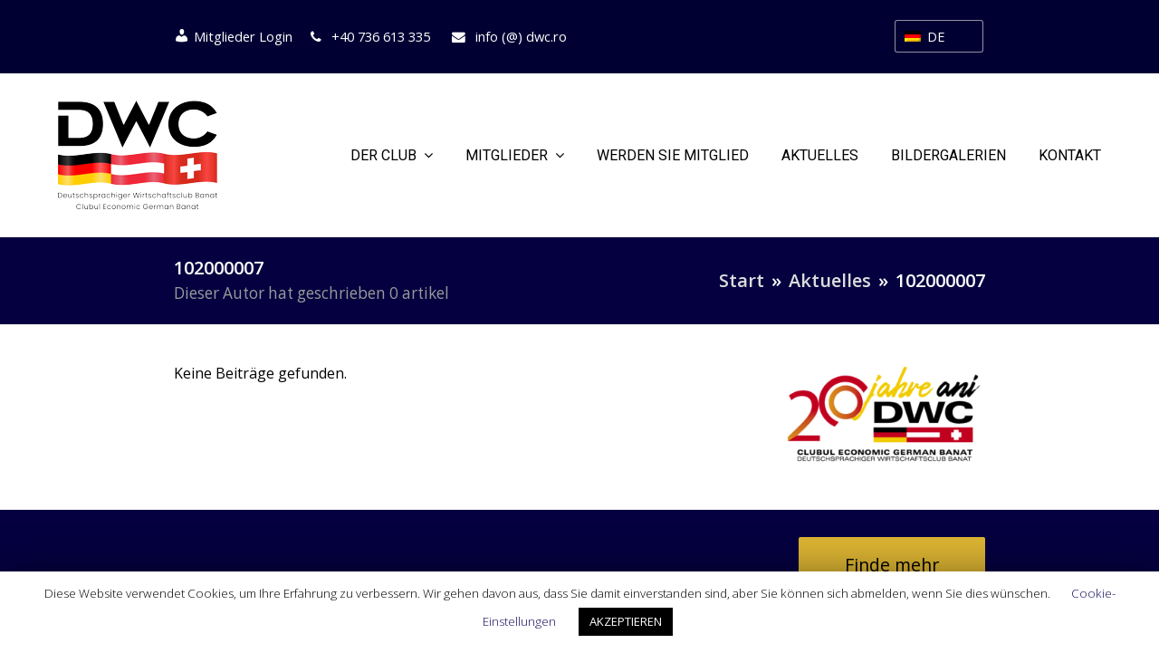

--- FILE ---
content_type: text/html; charset=UTF-8
request_url: https://dwc.ro/author/102000007/
body_size: 17961
content:
<!DOCTYPE html>
<html lang="de-DE" itemscope itemtype="http://schema.org/WebPage">
<head>
<meta charset="UTF-8">
<link rel="profile" href="http://gmpg.org/xfn/11">
<title>102000007 &#8211; DWC Banat</title>
<meta name='robots' content='max-image-preview:large' />
<meta name="viewport" content="width=device-width, initial-scale=1">
<meta http-equiv="X-UA-Compatible" content="IE=edge" />
<meta name="generator" content="Total WordPress Theme 4.9.9" />
<link rel='dns-prefetch' href='//fonts.googleapis.com' />
<link rel='dns-prefetch' href='//use.fontawesome.com' />
<link rel="alternate" type="application/rss+xml" title="DWC Banat &raquo; Feed" href="https://dwc.ro/feed/" />
<link rel="alternate" type="application/rss+xml" title="DWC Banat &raquo; Kommentar-Feed" href="https://dwc.ro/comments/feed/" />
<link rel="alternate" type="application/rss+xml" title="DWC Banat &raquo; Beiträge nach 102000007 Feed" href="https://dwc.ro/author/102000007/feed/" />
<link rel='stylesheet' id='js_composer_front-css' href='https://dwc.ro/wp-content/plugins/js_composer/assets/css/js_composer.min.css?ver=6.1' media='all' />
<link rel='stylesheet' id='dashicons-css' href='https://dwc.ro/wp-includes/css/dashicons.min.css?ver=6.1.1' media='all' />
<link rel='stylesheet' id='menu-icons-extra-css' href='https://dwc.ro/wp-content/plugins/menu-icons/css/extra.min.css?ver=0.13.5' media='all' />
<link rel='stylesheet' id='a-z-listing-block-css' href='https://dwc.ro/wp-content/plugins/a-z-listing/css/a-z-listing-default.css?ver=4.3.1' media='all' />
<link rel='stylesheet' id='cookie-law-info-css' href='https://dwc.ro/wp-content/plugins/cookie-law-info/legacy/public/css/cookie-law-info-public.css?ver=3.0.8' media='all' />
<link rel='stylesheet' id='cookie-law-info-gdpr-css' href='https://dwc.ro/wp-content/plugins/cookie-law-info/legacy/public/css/cookie-law-info-gdpr.css?ver=3.0.8' media='all' />
<link rel='stylesheet' id='events-manager-css' href='https://dwc.ro/wp-content/plugins/events-manager/includes/css/events-manager.min.css?ver=6.3' media='all' />
<style id='events-manager-inline-css'>
body .em { --font-family : inherit; --font-weight : inherit; --font-size : 1em; --line-height : inherit; }
</style>
<link rel='stylesheet' id='rs-plugin-settings-css' href='https://dwc.ro/wp-content/plugins/revslider/public/assets/css/settings.css?ver=5.4.8.3' media='all' />
<style id='rs-plugin-settings-inline-css'>
#rs-demo-id {}
</style>
<link rel='stylesheet' id='smls-fontawesome-style-css' href='https://dwc.ro/wp-content/plugins/smart-logo-showcase-lite/css/font-awesome.min.css?ver=1.1.4' media='all' />
<link rel='stylesheet' id='smls-google-fonts-sans-css' href='https://fonts.googleapis.com/css?family=Open+Sans%3A400%2C300%2C600%2C700%2C800&#038;ver=6.1.1' media='all' />
<link rel='stylesheet' id='smls-google-fonts-roboto-css' href='https://fonts.googleapis.com/css?family=Roboto%3A400%2C300italic%2C400italic%2C500%2C500italic%2C700%2C700italic%2C900italic%2C900&#038;ver=6.1.1' media='all' />
<link rel='stylesheet' id='smls-google-fonts-lato-css' href='https://fonts.googleapis.com/css?family=Lato%3A400%2C300italic%2C400italic%2C700%2C700italic%2C900italic%2C900&#038;ver=6.1.1' media='all' />
<link rel='stylesheet' id='smls-google-fonts-montserrat-css' href='https://fonts.googleapis.com/css?family=Montserrat%3A400%2C700&#038;ver=6.1.1' media='all' />
<link rel='stylesheet' id='smls-google-fonts-merriweather-css' href='https://fonts.googleapis.com/css?family=Merriweather+Sans%3A300%2C400%2C700%2C800+Sans%3A300%2C400%2C700&#038;ver=6.1.1' media='all' />
<link rel='stylesheet' id='smls-google-fonts-droid-css' href='https://fonts.googleapis.com/css?family=Droid+Sans%3A400%2C700&#038;ver=6.1.1' media='all' />
<link rel='stylesheet' id='smls-google-fonts-oxygen-css' href='https://fonts.googleapis.com/css?family=Oxygen%3A300%2C400%2C700&#038;ver=6.1.1' media='all' />
<link rel='stylesheet' id='smls-google-fonts-raleway-css' href='https://fonts.googleapis.com/css?family=Raleway%3A100%2C200%2C300%2C400%2C500%2C600%2C700%2C800%2C900&#038;ver=6.1.1' media='all' />
<link rel='stylesheet' id='smls-owl-style-css' href='https://dwc.ro/wp-content/plugins/smart-logo-showcase-lite/css/owl.carousel.css?ver=1.1.4' media='all' />
<link rel='stylesheet' id='smls-tooltip-style-css' href='https://dwc.ro/wp-content/plugins/smart-logo-showcase-lite/css/tooltipster.bundle.css?ver=1.1.4' media='all' />
<link rel='stylesheet' id='smls-frontend-style-css' href='https://dwc.ro/wp-content/plugins/smart-logo-showcase-lite/css/smls-frontend-style.css?ver=1.1.4' media='all' />
<link rel='stylesheet' id='smls-responsive-style-css' href='https://dwc.ro/wp-content/plugins/smart-logo-showcase-lite/css/smls-responsive.css?ver=1.1.4' media='all' />
<link rel='stylesheet' id='trp-language-switcher-style-css' href='https://dwc.ro/wp-content/plugins/translatepress-multilingual/assets/css/trp-language-switcher.css?ver=2.5.1' media='all' />
<link rel='stylesheet' id='wp-fullcalendar-css' href='https://dwc.ro/wp-content/plugins/wp-fullcalendar/includes/css/main.css?ver=1.5' media='all' />
<link rel='stylesheet' id='wp-fullcalendar-tippy-light-border-css' href='https://dwc.ro/wp-content/plugins/wp-fullcalendar/includes/css/tippy/light-border.css?ver=1.5' media='all' />
<link rel='stylesheet' id='jquery-ui-css' href='https://dwc.ro/wp-content/plugins/wp-fullcalendar/includes/css/jquery-ui/blitzer/jquery-ui.min.css?ver=1.5' media='all' />
<link rel='stylesheet' id='jquery-ui-theme-css' href='https://dwc.ro/wp-content/plugins/wp-fullcalendar/includes/css/jquery-ui/blitzer/theme.css?ver=1.5' media='all' />
<link rel='stylesheet' id='wpex-style-css' href='https://dwc.ro/wp-content/themes/Total/style.css?ver=4.9.9' media='all' />
<link rel='stylesheet' id='wpex-visual-composer-css' href='https://dwc.ro/wp-content/themes/Total/assets/css/wpex-visual-composer.css?ver=4.9.9' media='all' />
<link rel='stylesheet' id='fancybox-css' href='https://dwc.ro/wp-content/themes/Total/assets/lib/fancybox/jquery.fancybox.min.css?ver=3.5.7' media='all' />
<link rel='stylesheet' id='wpex-google-font-open-sans-css' href='//fonts.googleapis.com/css?family=Open+Sans:100,200,300,400,500,600,700,800,900,100i,200i,300i,400i,500i,600i,700i,800i,900i&#038;subset=latin' media='all' />
<link rel='stylesheet' id='wpex-google-font-roboto-css' href='//fonts.googleapis.com/css?family=Roboto:100,200,300,400,500,600,700,800,900,100i,200i,300i,400i,500i,600i,700i,800i,900i&#038;subset=latin' media='all' />
<style id='wcw-inlinecss-inline-css'>
.widget_wpcategorieswidget ul.children{display:none;} .widget_wp_categories_widget{background:#fff; position:relative;}.widget_wp_categories_widget h2,.widget_wpcategorieswidget h2{color:#4a5f6d;font-size:20px;font-weight:400;margin:0 0 25px;line-height:24px;text-transform:uppercase}.widget_wp_categories_widget ul li,.widget_wpcategorieswidget ul li{font-size: 16px; margin: 0px; border-bottom: 1px dashed #f0f0f0; position: relative; list-style-type: none; line-height: 35px;}.widget_wp_categories_widget ul li:last-child,.widget_wpcategorieswidget ul li:last-child{border:none;}.widget_wp_categories_widget ul li a,.widget_wpcategorieswidget ul li a{display:inline-block;color:#007acc;transition:all .5s ease;-webkit-transition:all .5s ease;-ms-transition:all .5s ease;-moz-transition:all .5s ease;text-decoration:none;}.widget_wp_categories_widget ul li a:hover,.widget_wp_categories_widget ul li.active-cat a,.widget_wp_categories_widget ul li.active-cat span.post-count,.widget_wpcategorieswidget ul li a:hover,.widget_wpcategorieswidget ul li.active-cat a,.widget_wpcategorieswidget ul li.active-cat span.post-count{color:#ee546c}.widget_wp_categories_widget ul li span.post-count,.widget_wpcategorieswidget ul li span.post-count{height: 30px; min-width: 35px; text-align: center; background: #fff; color: #605f5f; border-radius: 5px; box-shadow: inset 2px 1px 3px rgba(0, 122, 204,.1); top: 0px; float: right; margin-top: 2px;}li.cat-item.cat-have-child > span.post-count{float:inherit;}li.cat-item.cat-item-7.cat-have-child { background: #f8f9fa; }li.cat-item.cat-have-child > span.post-count:before { content: "("; }li.cat-item.cat-have-child > span.post-count:after { content: ")"; }.cat-have-child.open-m-menu ul.children li { border-top: 1px solid #d8d8d8;border-bottom:none;}li.cat-item.cat-have-child:after{ position: absolute; right: 8px; top: 8px; background-image: url([data-uri]); content: ""; width: 18px; height: 18px;transform: rotate(270deg);}ul.children li.cat-item.cat-have-child:after{content:"";background-image: none;}.cat-have-child ul.children {display: none; z-index: 9; width: auto; position: relative; margin: 0px; padding: 0px; margin-top: 0px; padding-top: 10px; padding-bottom: 10px; list-style: none; text-align: left; background:  #f8f9fa; padding-left: 5px;}.widget_wp_categories_widget ul li ul.children li,.widget_wpcategorieswidget ul li ul.children li { border-bottom: 1px solid #fff; padding-right: 5px; }.cat-have-child.open-m-menu ul.children{display:block;}li.cat-item.cat-have-child.open-m-menu:after{transform: rotate(0deg);}.widget_wp_categories_widget > li.product_cat,.widget_wpcategorieswidget > li.product_cat {list-style: none;}.widget_wp_categories_widget > ul,.widget_wpcategorieswidget > ul {padding: 0px;}.widget_wp_categories_widget > ul li ul ,.widget_wpcategorieswidget > ul li ul {padding-left: 15px;}
</style>
<link rel='stylesheet' id='a-z-listing-css' href='https://dwc.ro/wp-content/plugins/a-z-listing/css/a-z-listing-default.css?ver=4.3.1' media='all' />
<link rel='stylesheet' id='font-awesome-official-css' href='https://use.fontawesome.com/releases/v5.13.0/css/all.css' media='all' integrity="sha384-Bfad6CLCknfcloXFOyFnlgtENryhrpZCe29RTifKEixXQZ38WheV+i/6YWSzkz3V" crossorigin="anonymous" />
<!--[if IE 8]>
<link rel='stylesheet' id='wpex-ie8-css' href='https://dwc.ro/wp-content/themes/Total/assets/css/wpex-ie8.css?ver=4.9.9' media='all' />
<![endif]-->
<!--[if IE 9]>
<link rel='stylesheet' id='wpex-ie9-css' href='https://dwc.ro/wp-content/themes/Total/assets/css/wpex-ie9.css?ver=4.9.9' media='all' />
<![endif]-->
<link rel='stylesheet' id='font-awesome-official-v4shim-css' href='https://use.fontawesome.com/releases/v5.13.0/css/v4-shims.css' media='all' integrity="sha384-/7iOrVBege33/9vHFYEtviVcxjUsNCqyeMnlW/Ms+PH8uRdFkKFmqf9CbVAN0Qef" crossorigin="anonymous" />
<style id='font-awesome-official-v4shim-inline-css'>
@font-face {
font-family: "FontAwesome";
font-display: block;
src: url("https://use.fontawesome.com/releases/v5.13.0/webfonts/fa-brands-400.eot"),
		url("https://use.fontawesome.com/releases/v5.13.0/webfonts/fa-brands-400.eot?#iefix") format("embedded-opentype"),
		url("https://use.fontawesome.com/releases/v5.13.0/webfonts/fa-brands-400.woff2") format("woff2"),
		url("https://use.fontawesome.com/releases/v5.13.0/webfonts/fa-brands-400.woff") format("woff"),
		url("https://use.fontawesome.com/releases/v5.13.0/webfonts/fa-brands-400.ttf") format("truetype"),
		url("https://use.fontawesome.com/releases/v5.13.0/webfonts/fa-brands-400.svg#fontawesome") format("svg");
}

@font-face {
font-family: "FontAwesome";
font-display: block;
src: url("https://use.fontawesome.com/releases/v5.13.0/webfonts/fa-solid-900.eot"),
		url("https://use.fontawesome.com/releases/v5.13.0/webfonts/fa-solid-900.eot?#iefix") format("embedded-opentype"),
		url("https://use.fontawesome.com/releases/v5.13.0/webfonts/fa-solid-900.woff2") format("woff2"),
		url("https://use.fontawesome.com/releases/v5.13.0/webfonts/fa-solid-900.woff") format("woff"),
		url("https://use.fontawesome.com/releases/v5.13.0/webfonts/fa-solid-900.ttf") format("truetype"),
		url("https://use.fontawesome.com/releases/v5.13.0/webfonts/fa-solid-900.svg#fontawesome") format("svg");
}

@font-face {
font-family: "FontAwesome";
font-display: block;
src: url("https://use.fontawesome.com/releases/v5.13.0/webfonts/fa-regular-400.eot"),
		url("https://use.fontawesome.com/releases/v5.13.0/webfonts/fa-regular-400.eot?#iefix") format("embedded-opentype"),
		url("https://use.fontawesome.com/releases/v5.13.0/webfonts/fa-regular-400.woff2") format("woff2"),
		url("https://use.fontawesome.com/releases/v5.13.0/webfonts/fa-regular-400.woff") format("woff"),
		url("https://use.fontawesome.com/releases/v5.13.0/webfonts/fa-regular-400.ttf") format("truetype"),
		url("https://use.fontawesome.com/releases/v5.13.0/webfonts/fa-regular-400.svg#fontawesome") format("svg");
unicode-range: U+F004-F005,U+F007,U+F017,U+F022,U+F024,U+F02E,U+F03E,U+F044,U+F057-F059,U+F06E,U+F070,U+F075,U+F07B-F07C,U+F080,U+F086,U+F089,U+F094,U+F09D,U+F0A0,U+F0A4-F0A7,U+F0C5,U+F0C7-F0C8,U+F0E0,U+F0EB,U+F0F3,U+F0F8,U+F0FE,U+F111,U+F118-F11A,U+F11C,U+F133,U+F144,U+F146,U+F14A,U+F14D-F14E,U+F150-F152,U+F15B-F15C,U+F164-F165,U+F185-F186,U+F191-F192,U+F1AD,U+F1C1-F1C9,U+F1CD,U+F1D8,U+F1E3,U+F1EA,U+F1F6,U+F1F9,U+F20A,U+F247-F249,U+F24D,U+F254-F25B,U+F25D,U+F267,U+F271-F274,U+F279,U+F28B,U+F28D,U+F2B5-F2B6,U+F2B9,U+F2BB,U+F2BD,U+F2C1-F2C2,U+F2D0,U+F2D2,U+F2DC,U+F2ED,U+F328,U+F358-F35B,U+F3A5,U+F3D1,U+F410,U+F4AD;
}
</style>
<script src='https://dwc.ro/wp-includes/js/jquery/jquery.min.js?ver=3.6.1' id='jquery-core-js'></script>
<script id='jquery-core-js-after'>
jQuery(document).ready(function($){ jQuery('li.cat-item:has(ul.children)').addClass('cat-have-child'); jQuery('.cat-have-child').removeClass('open-m-menu');jQuery('li.cat-have-child > a').click(function(){window.location.href=jQuery(this).attr('href');return false;});jQuery('li.cat-have-child').click(function(){

		var li_parentdiv = jQuery(this).parent().parent().parent().attr('class');
			if(jQuery(this).hasClass('open-m-menu')){jQuery('.cat-have-child').removeClass('open-m-menu');}else{jQuery('.cat-have-child').removeClass('open-m-menu');jQuery(this).addClass('open-m-menu');}});});
</script>
<script src='https://dwc.ro/wp-includes/js/jquery/jquery-migrate.min.js?ver=3.3.2' id='jquery-migrate-js'></script>
<script id='cookie-law-info-js-extra'>
var Cli_Data = {"nn_cookie_ids":[],"cookielist":[],"non_necessary_cookies":[],"ccpaEnabled":"","ccpaRegionBased":"","ccpaBarEnabled":"","strictlyEnabled":["necessary","obligatoire"],"ccpaType":"gdpr","js_blocking":"","custom_integration":"","triggerDomRefresh":"","secure_cookies":""};
var cli_cookiebar_settings = {"animate_speed_hide":"500","animate_speed_show":"500","background":"#FFF","border":"#b1a6a6c2","border_on":"","button_1_button_colour":"#000","button_1_button_hover":"#000000","button_1_link_colour":"#fff","button_1_as_button":"1","button_1_new_win":"","button_2_button_colour":"#333","button_2_button_hover":"#292929","button_2_link_colour":"#444","button_2_as_button":"","button_2_hidebar":"","button_3_button_colour":"#000","button_3_button_hover":"#000000","button_3_link_colour":"#fff","button_3_as_button":"1","button_3_new_win":"","button_4_button_colour":"#000","button_4_button_hover":"#000000","button_4_link_colour":"#130b5b","button_4_as_button":"","button_7_button_colour":"#61a229","button_7_button_hover":"#4e8221","button_7_link_colour":"#fff","button_7_as_button":"1","button_7_new_win":"","font_family":"inherit","header_fix":"","notify_animate_hide":"1","notify_animate_show":"","notify_div_id":"#cookie-law-info-bar","notify_position_horizontal":"right","notify_position_vertical":"bottom","scroll_close":"","scroll_close_reload":"","accept_close_reload":"","reject_close_reload":"","showagain_tab":"","showagain_background":"#fff","showagain_border":"#000","showagain_div_id":"#cookie-law-info-again","showagain_x_position":"100px","text":"#000","show_once_yn":"","show_once":"10000","logging_on":"","as_popup":"","popup_overlay":"1","bar_heading_text":"","cookie_bar_as":"banner","popup_showagain_position":"bottom-right","widget_position":"left"};
var log_object = {"ajax_url":"https:\/\/dwc.ro\/wp-admin\/admin-ajax.php"};
</script>
<script src='https://dwc.ro/wp-content/plugins/cookie-law-info/legacy/public/js/cookie-law-info-public.js?ver=3.0.8' id='cookie-law-info-js'></script>
<script src='https://dwc.ro/wp-includes/js/jquery/ui/core.min.js?ver=1.13.2' id='jquery-ui-core-js'></script>
<script src='https://dwc.ro/wp-includes/js/jquery/ui/mouse.min.js?ver=1.13.2' id='jquery-ui-mouse-js'></script>
<script src='https://dwc.ro/wp-includes/js/jquery/ui/sortable.min.js?ver=1.13.2' id='jquery-ui-sortable-js'></script>
<script src='https://dwc.ro/wp-includes/js/jquery/ui/datepicker.min.js?ver=1.13.2' id='jquery-ui-datepicker-js'></script>
<script id='jquery-ui-datepicker-js-after'>
jQuery(function(jQuery){jQuery.datepicker.setDefaults({"closeText":"Schlie\u00dfen","currentText":"Heute","monthNames":["Januar","Februar","M\u00e4rz","April","Mai","Juni","Juli","August","September","Oktober","November","Dezember"],"monthNamesShort":["Jan","Feb","Mrz","Apr","Mai","Jun","Jul","Aug","Sep","Okt","Nov","Dez"],"nextText":"Weiter","prevText":"Vorherige","dayNames":["Sonntag","Montag","Dienstag","Mittwoch","Donnerstag","Freitag","Samstag"],"dayNamesShort":["So","Mo","Di","Mi","Do","Fr","Sa"],"dayNamesMin":["S","M","D","M","D","F","S"],"dateFormat":"MM d, yy","firstDay":1,"isRTL":false});});
</script>
<script src='https://dwc.ro/wp-includes/js/jquery/ui/resizable.min.js?ver=1.13.2' id='jquery-ui-resizable-js'></script>
<script src='https://dwc.ro/wp-includes/js/jquery/ui/draggable.min.js?ver=1.13.2' id='jquery-ui-draggable-js'></script>
<script src='https://dwc.ro/wp-includes/js/jquery/ui/controlgroup.min.js?ver=1.13.2' id='jquery-ui-controlgroup-js'></script>
<script src='https://dwc.ro/wp-includes/js/jquery/ui/checkboxradio.min.js?ver=1.13.2' id='jquery-ui-checkboxradio-js'></script>
<script src='https://dwc.ro/wp-includes/js/jquery/ui/button.min.js?ver=1.13.2' id='jquery-ui-button-js'></script>
<script src='https://dwc.ro/wp-includes/js/jquery/ui/dialog.min.js?ver=1.13.2' id='jquery-ui-dialog-js'></script>
<script id='events-manager-js-extra'>
var EM = {"ajaxurl":"https:\/\/dwc.ro\/wp-admin\/admin-ajax.php","locationajaxurl":"https:\/\/dwc.ro\/wp-admin\/admin-ajax.php?action=locations_search","firstDay":"1","locale":"de","dateFormat":"yy-mm-dd","ui_css":"https:\/\/dwc.ro\/wp-content\/plugins\/events-manager\/includes\/css\/jquery-ui\/build.min.css","show24hours":"1","is_ssl":"1","autocomplete_limit":"10","calendar":{"breakpoints":{"small":560,"medium":908,"large":false}},"datepicker":{"format":"d.m.Y","locale":"ro"},"search":{"breakpoints":{"small":650,"medium":850,"full":false}},"txt_search":"Search","txt_searching":"Suche...","txt_loading":"Wird geladen\u00a0\u2026"};
</script>
<script src='https://dwc.ro/wp-content/plugins/events-manager/includes/js/events-manager.js?ver=6.3' id='events-manager-js'></script>
<script src='https://dwc.ro/wp-content/plugins/events-manager/includes/external/flatpickr/l10n/ro.min.js?ver=6.3' id='em-flatpickr-localization-js'></script>
<script src='https://dwc.ro/wp-content/plugins/revslider/public/assets/js/jquery.themepunch.tools.min.js?ver=5.4.8.3' id='tp-tools-js'></script>
<script src='https://dwc.ro/wp-content/plugins/revslider/public/assets/js/jquery.themepunch.revolution.min.js?ver=5.4.8.3' id='revmin-js'></script>
<script src='https://dwc.ro/wp-content/plugins/smart-logo-showcase-lite/js/owl.carousel.js?ver=1.1.4' id='smls-owl-script-js'></script>
<script src='https://dwc.ro/wp-content/plugins/smart-logo-showcase-lite/js/tooltipster.bundle.js?ver=1.1.4' id='smls-tooltip-script-js'></script>
<script src='https://dwc.ro/wp-content/plugins/smart-logo-showcase-lite/js/smls-frontend-script.js?ver=1.1.4' id='smls-frontend-script-js'></script>
<script src='https://dwc.ro/wp-includes/js/jquery/ui/menu.min.js?ver=1.13.2' id='jquery-ui-menu-js'></script>
<script src='https://dwc.ro/wp-includes/js/jquery/ui/selectmenu.min.js?ver=1.13.2' id='jquery-ui-selectmenu-js'></script>
<script src='https://dwc.ro/wp-includes/js/jquery/ui/tooltip.min.js?ver=1.13.2' id='jquery-ui-tooltip-js'></script>
<script src='https://dwc.ro/wp-includes/js/dist/vendor/moment.min.js?ver=2.29.4' id='moment-js'></script>
<script id='moment-js-after'>
moment.updateLocale( 'de_DE', {"months":["Januar","Februar","M\u00e4rz","April","Mai","Juni","Juli","August","September","Oktober","November","Dezember"],"monthsShort":["Jan","Feb","Mrz","Apr","Mai","Jun","Jul","Aug","Sep","Okt","Nov","Dez"],"weekdays":["Sonntag","Montag","Dienstag","Mittwoch","Donnerstag","Freitag","Samstag"],"weekdaysShort":["So","Mo","Di","Mi","Do","Fr","Sa"],"week":{"dow":1},"longDateFormat":{"LT":"g:i a","LTS":null,"L":null,"LL":"F j, Y","LLL":"j. F Y G:i","LLLL":null}} );
</script>
<script id='wp-fullcalendar-js-extra'>
var WPFC = {"ajaxurl":"https:\/\/dwc.ro\/wp-admin\/admin-ajax.php?action=WP_FullCalendar","firstDay":"1","wpfc_theme":"jquery-ui","wpfc_limit":"3","wpfc_limit_txt":"more ...","timeFormat":"h(:mm)A","defaultView":"month","weekends":"true","header":{"left":"prev,next today","center":"title","right":"month,basicWeek,basicDay"},"wpfc_qtips":"1","tippy_theme":"light-border","tippy_placement":"bottom","tippy_loading":"Loading..."};
</script>
<script src='https://dwc.ro/wp-content/plugins/wp-fullcalendar/includes/js/main.js?ver=1.5' id='wp-fullcalendar-js'></script>
<!--[if lt IE 9]>
<script src='https://dwc.ro/wp-content/themes/Total/assets/js/dynamic/html5.js?ver=4.9.9' id='wpex-html5shiv-js'></script>
<![endif]-->
<link rel="https://api.w.org/" href="https://dwc.ro/wp-json/" /><link rel="alternate" type="application/json" href="https://dwc.ro/wp-json/wp/v2/users/155" /><link rel="EditURI" type="application/rsd+xml" title="RSD" href="https://dwc.ro/xmlrpc.php?rsd" />
<link rel="wlwmanifest" type="application/wlwmanifest+xml" href="https://dwc.ro/wp-includes/wlwmanifest.xml" />
<meta name="generator" content="WordPress 6.1.1" />
<meta name="cdp-version" content="1.4.9" />
<link rel='stylesheet' id='2417-css' href='//dwc.ro/wp-content/uploads/custom-css-js/2417.css?v=3766' media='all' />
<link rel="alternate" hreflang="de-DE" href="https://dwc.ro/author/102000007/"/>
<link rel="alternate" hreflang="ro-RO" href="https://dwc.ro/ro/author/102000007/"/>
<link rel="alternate" hreflang="de" href="https://dwc.ro/author/102000007/"/>
<link rel="alternate" hreflang="ro" href="https://dwc.ro/ro/author/102000007/"/>
<noscript><style>body .wpex-vc-row-stretched, body .vc_row-o-full-height { visibility: visible; }</style></noscript><link rel="icon" href="https://dwc.ro/wp-content/uploads/2020/03/cropped-logo-3280-32x32.png" sizes="32x32" />
<link rel="icon" href="https://dwc.ro/wp-content/uploads/2020/03/cropped-logo-3280-192x192.png" sizes="192x192" />
<link rel="apple-touch-icon" href="https://dwc.ro/wp-content/uploads/2020/03/cropped-logo-3280-180x180.png" />
<meta name="msapplication-TileImage" content="https://dwc.ro/wp-content/uploads/2020/03/cropped-logo-3280-270x270.png" />
<script type="text/javascript">function setREVStartSize(e){									
						try{ e.c=jQuery(e.c);var i=jQuery(window).width(),t=9999,r=0,n=0,l=0,f=0,s=0,h=0;
							if(e.responsiveLevels&&(jQuery.each(e.responsiveLevels,function(e,f){f>i&&(t=r=f,l=e),i>f&&f>r&&(r=f,n=e)}),t>r&&(l=n)),f=e.gridheight[l]||e.gridheight[0]||e.gridheight,s=e.gridwidth[l]||e.gridwidth[0]||e.gridwidth,h=i/s,h=h>1?1:h,f=Math.round(h*f),"fullscreen"==e.sliderLayout){var u=(e.c.width(),jQuery(window).height());if(void 0!=e.fullScreenOffsetContainer){var c=e.fullScreenOffsetContainer.split(",");if (c) jQuery.each(c,function(e,i){u=jQuery(i).length>0?u-jQuery(i).outerHeight(!0):u}),e.fullScreenOffset.split("%").length>1&&void 0!=e.fullScreenOffset&&e.fullScreenOffset.length>0?u-=jQuery(window).height()*parseInt(e.fullScreenOffset,0)/100:void 0!=e.fullScreenOffset&&e.fullScreenOffset.length>0&&(u-=parseInt(e.fullScreenOffset,0))}f=u}else void 0!=e.minHeight&&f<e.minHeight&&(f=e.minHeight);e.c.closest(".rev_slider_wrapper").css({height:f})					
						}catch(d){console.log("Failure at Presize of Slider:"+d)}						
					};</script>
		<style id="wp-custom-css">
			.header-one #site-logo{float:left;height:100%;margin-left:40px}.full-width-main-layout #site-navigation-wrap.has-menu-underline.navbar-style-one{right:40px}#site-navigation .dropdown-menu .link-inner{font-family:"Roboto","Helvetica Neue",Arial,sans-serif;font-weight:400;font-style:normal;font-size:18px;letter-spacing:0;color:black}.page-header{margin:0 auto 40px;padding:20px 0;position:relative;background-color:#050040;border:0;border-top:1px solid #eee;border-bottom:1px solid #eee}.page-header.wpex-supports-mods .page-header-title{color:#ffffff!important}.wpex-dropdown-top-border #site-navigation .dropdown-menu li.menu-item ul.sub-menu{border-left:0;border-right:0;border-bottom:0;border-top-width:1px;border-top-style:solid}.sf-menu ul.sub-menu{position:absolute;display:none;top:100%;left:0;z-index:10001;min-width:140px}#content .wpb_alert p:last-child,#content .wpb_text_column :last-child,#content .wpb_text_column p:last-child,.wpb_alert p:last-child,.wpb_text_column :last-child,.wpb_text_column p:last-child{margin-bottom:20PX}.business{border:solid 1px;padding:5px;margin:3px}.business{border:solid 1px;BORDER-COLOR:#dcd8d8;padding:10px;margin:3px}.alignleft{float:inherit;margin:0 20px 10px 0}.wpex-social-share.position-horizontal{margin:0 auto 40px;margin-top:20px}.calendar-subscribe{display:none}.overlay-cats-title-btm-v .entry-title{font-size:1.05em;color:#fff !important}.overlay-cats-title-btm-v-cats a{color:#fff!important;font-size:1.54em;font-style:normal;font-weight:600}.single-post-title,.single-page-title{font-size:1.846em;margin:0 0 10px;font-weight:400;display:none}.bx-wrapper img{max-width:60%;display:block}.container,.vc_row-fluid.container{width:1200px}.navbar-style-one{position:absolute;right:35px;top:50%;margin-top:-25px;height:50px}.events-calendar-widget.light .active-month{display:block;background:#050040;color:#ffcc01;font-size:14px;padding:10px 0;text-align:center;text-shadow:0 -1px 0 #000;-webkit-box-shadow:inset 0 1px 0 #484848,0 -1px 5px rgba(0,0,0,0.3);-moz-box-shadow:inset 0 1px 0 #484848,0 -1px 5px rgba(0,0,0,0.3);box-shadow:inset 0 1px 0 #484848,0 -1px 5px rgba(0,0,0,0.3);border:1px solid #373737;z-index:-99}.theme-button:hover,.color-button:hover,input[type="submit"]:hover,button:hover,.button:hover,.added_to_cart:hover{background-color:#1175e9;color:#e2c21f;text-decoration:none}@media only screen and (min-width:960px){#site-header.header-one.wpex-full-width,#site-header.header-five.wpex-full-width{padding-left:0 !important;padding-right:0 !important}}.header-one #site-logo{float:left;height:100%;margin-left:0}.full-width-main-layout #site-navigation-wrap.has-menu-underline.navbar-style-one{right:0}@media only screen and (min-width:960px){#site-header.wpex-full-width .container{width:90% !important;max-width:none !important}}.vcex-post-type-entry-details{padding:15px;border:1px solid #eee;background:white}.trp-language-switcher >div{box-sizing:border-box;padding:3px 20px 3px 5px;border:1px solid #ffffff91;border-radius:3px;background-image:linear-gradient(45deg,transparent 50%,#80808000 50%),linear-gradient(135deg,#80808000 50%,transparent 50%);background-position:calc(100% - 8px) calc(1em + 0),calc(100% - 3px) calc(1em + 0);background-size:5px 5px,5px 5px;background-repeat:no-repeat;background-color:#fff0}#top-bar-social-alt a{color:#ffffff;BACKGROUND:TRANSPARENT}.footer-widget{padding-bottom:20px}#cookie-law-info-bar{/* border:0;*/font-size:10pt;margin:0 auto;padding:13px 10px;position:absolute;text-align:center;box-sizing:border-box;width:100%;z-index:9999;box-shadow:rgba(0,0,0,.5) 0 5px 50px;display:none;left:0;font-weight:300}.meta{list-style:none;margin:0 0 10px;font-size:.923em;color:#777;display:none}.pricing-sec ul{float:left;padding:10px 15px;padding-top:0;width:30.33333%;list-style:none}.kue-title{background:-ms-linear-gradient(top,#afc457,#90ad42) !important;background:-moz-linear-gradient(top,#afc457,#90ad42) !important;background:-o-linear-gradient(top,#afc457,#90ad42) !important;background:-webkit-linear-gradient(top,#afc457,#9017342) !important;background:-webkit-gradient(linear,left top,left bottom,color-stop(0,#121215),color-stop(1,#050040)) !important;background-color:#050040;padding:5px 10px;display:block;color:#fff;text-align:center}.btn-color{color:#fff !important;background-color:#050040 !important}.agent-info__card i{color:#ddb533;font-size:3rem}.card-img-top{height:100% !important;object-fit:cover !important;object-position:inherit!important}.agent-info h2{font-size:24px !important;word-break:keep-all !important}@media only screen and (min-width:960px){.bootstrap-wrapper .p-0{padding:0 !important;font-size:11px !important}}.smls-grid-container-template-1 .smls-grid-image-wrap,.smls-grid-container-template-2 .smls-grid-image-wrap{min-height:100px;max-height:100px;height:100px}#page-featured-img{margin-bottom:40px;display:none}		</style>
		<noscript><style> .wpb_animate_when_almost_visible { opacity: 1; }</style></noscript><style data-type="wpex-css" id="wpex-css">/*ACCENT COLOR*/.wpex-carousel-woocommerce .wpex-carousel-entry-details,a,.wpex-accent-color,#site-navigation .dropdown-menu >li.menu-item >a:hover,#site-navigation .dropdown-menu >li.menu-item.current-menu-item >a,#site-navigation .dropdown-menu >li.menu-item.current-menu-parent >a,h1 a:hover,h2 a:hover,a:hover h2,h3 a:hover,h4 a:hover,h5 a:hover,h6 a:hover,.entry-title a:hover,.modern-menu-widget a:hover,.theme-button.outline,.theme-button.clean,.meta a:hover{color:#000033}.vcex-skillbar-bar,.vcex-icon-box.style-five.link-wrap:hover,.vcex-icon-box.style-four.link-wrap:hover,.vcex-recent-news-date span.month,.vcex-pricing.featured .vcex-pricing-header,.vcex-testimonials-fullslider .sp-button:hover,.vcex-testimonials-fullslider .sp-selected-button,.vcex-social-links a:hover,.vcex-testimonials-fullslider.light-skin .sp-button:hover,.vcex-testimonials-fullslider.light-skin .sp-selected-button,.vcex-divider-dots span,.vcex-testimonials-fullslider .sp-button.sp-selected-button,.vcex-testimonials-fullslider .sp-button:hover,.wpex-accent-bg,.post-edit a,.background-highlight,input[type="submit"],.theme-button,button,.button,.theme-button.outline:hover,.active >.theme-button,.theme-button.active,.tagcloud a:hover,.post-tags a:hover,.wpex-carousel .owl-dot.active,.wpex-carousel .owl-prev,.wpex-carousel .owl-next,body #header-two-search #header-two-search-submit,#site-navigation .menu-button >a >span.link-inner,.modern-menu-widget li.menu-item.current-menu-item a,#sidebar .widget_nav_menu .current-menu-item >a,.widget_nav_menu_accordion .widget_nav_menu li.menu-item.current-menu-item >a,#site-navigation-wrap.has-menu-underline .main-navigation-ul>li>a>.link-inner::after,#wp-calendar caption,#wp-calendar tbody td:hover a,.navbar-style-six .dropdown-menu >li.menu-item.current-menu-item >a,.navbar-style-six .dropdown-menu >li.menu-item.current-menu-parent >a,#wpex-sfb-l,#wpex-sfb-r,#wpex-sfb-t,#wpex-sfb-b,#site-scroll-top:hover{background-color:#000033}.vcex-heading-bottom-border-w-color .vcex-heading-inner{border-bottom-color:#000033}.wpb_tabs.tab-style-alternative-two .wpb_tabs_nav li.ui-tabs-active a{border-bottom-color:#000033}.theme-button.outline{border-color:#000033}#searchform-dropdown{border-color:#000033}body #site-navigation-wrap.nav-dropdown-top-border .dropdown-menu >li >ul{border-top-color:#000033}.theme-heading.border-w-color span.text{border-bottom-color:#000033}/*ACCENT HOVER COLOR*/.post-edit a:hover,.theme-button:hover,input[type="submit"]:hover,button:hover,.button:hover,.wpex-carousel .owl-prev:hover,.wpex-carousel .owl-next:hover,#site-navigation .menu-button >a >span.link-inner:hover{background-color:#000033}/*BORDER COLOR*/.theme-heading.border-side span.text:after,.theme-heading.border-w-color,#comments .comment-body,.centered-minimal-page-header,#top-bar-wrap,.blog-entry.large-image-entry-style,.blog-entry.grid-entry-style .blog-entry-inner,.entries.left-thumbs .blog-entry.thumbnail-entry-style,.cpt-entry.span_1_of_1,ul .page-numbers a,a.page-numbers,span.page-numbers,.post-pagination-wrap,#main .wpex-widget-recent-posts-li:first-child,#main .widget_categories li:first-child,#main .widget_recent_entries li:first-child,#main .widget_archive li:first-child,#main .widget_recent_comments li:first-child,#main .widget_product_categories li:first-child,#main .widget_layered_nav li:first-child,#main .widget-recent-posts-icons li:first-child,#main .site-footer .widget_nav_menu li:first-child,#main .wpex-widget-recent-posts-li,#main .widget_categories li,#main .widget_recent_entries li,#main .widget_archive li,#main .widget_recent_comments li,#main .widget_product_categories li,#main .widget_layered_nav li,#main .widget-recent-posts-icons li,#main .site-footer .widget_nav_menu li,.modern-menu-widget,.modern-menu-widget li,.modern-menu-widget li ul,#sidebar .widget_nav_menu a,#sidebar .widget_nav_menu ul >li:first-child >a,.widget_nav_menu_accordion .widget_nav_menu a,.widget_nav_menu_accordion .widget_nav_menu ul >li:first-child >a,.vcex-divider-solid,.vcex-blog-entry-details,.theme-button.minimal-border,.vcex-login-form,.vcex-recent-news-entry{border-color:#000033}/*TYPOGRAPHY*/body{font-family:"Open Sans","Helvetica Neue",Arial,sans-serif;font-weight:400;font-style:normal;font-size:16px;color:#000000}#header-aside{font-family:"Open Sans","Helvetica Neue",Arial,sans-serif;font-weight:500;font-style:normal;font-size:20px;color:#000000}#site-navigation .dropdown-menu .link-inner{font-family:"Roboto","Helvetica Neue",Arial,sans-serif;font-weight:400;font-style:normal;font-size:16px;letter-spacing:0;text-transform:uppercase}#site-navigation .dropdown-menu ul .link-inner{font-size:15px;text-transform:none}.page-header .page-header-title{font-family:"Open Sans","Helvetica Neue",Arial,sans-serif;font-weight:600;font-style:normal;font-size:20px}.site-breadcrumbs{font-weight:600;font-size:20px}@media(max-width:1024px){body{font-size:15px}#header-aside{font-size:20px}#site-navigation .dropdown-menu .link-inner{font-size:14px}#site-navigation .dropdown-menu ul .link-inner{font-size:14px}.page-header .page-header-title{font-size:20px}.site-breadcrumbs{font-size:20px}}@media(max-width:959px){body{font-size:14px}#header-aside{font-size:18px}#site-navigation .dropdown-menu .link-inner{font-size:12px}#site-navigation .dropdown-menu ul .link-inner{font-size:14px}.page-header .page-header-title{font-size:18px}.site-breadcrumbs{font-size:18px}}@media(max-width:767px){body{font-size:14px}#header-aside{font-size:18px}#site-navigation .dropdown-menu .link-inner{font-size:12px}#site-navigation .dropdown-menu ul .link-inner{font-size:14px}.page-header .page-header-title{font-size:18px}.site-breadcrumbs{font-size:17px}}@media(max-width:479px){body{font-size:14px}#header-aside{font-size:18px}#site-navigation .dropdown-menu .link-inner{font-size:12px}#site-navigation .dropdown-menu ul .link-inner{font-size:14px}.page-header .page-header-title{font-size:18px}.site-breadcrumbs{font-size:16px}}/*Mobile Menu Breakpoint*/body.has-mobile-menu .hide-at-mm-breakpoint{display:block}body.has-mobile-menu .show-at-mm-breakpoint{display:none}@media only screen and (max-width:1100px){body.has-mobile-menu .hide-at-mm-breakpoint{display:none}body.has-mobile-menu .show-at-mm-breakpoint{display:block}body.wpex-mobile-toggle-menu-icon_buttons #site-logo{height:100%;float:left;text-align:left}body.wpex-mobile-toggle-menu-icon_buttons.rtl #site-logo{float:right;text-align:right}#site-header.wpex-header-two-flex-v #site-header-inner{display:block}.header-two-aside{float:none;clear:both;padding-top:20px;text-align:left}}/*ADVANCED STYLING CSS*/.is-sticky #site-header{border-color:transparent}#footer{background-image:url(https://dwc.ro/wp-content/uploads/2020/04/home2-map.png)}/*CUSTOMIZER STYLING*/@media only screen and (min-width:960px) and (max-width:1280px){.full-width-main-layout .container,.full-width-main-layout .vc_row-fluid.container,.boxed-main-layout #wrap{width:70%}}@media only screen and (min-width:960px) and (max-width:1280px){.full-width-main-layout .container,.full-width-main-layout .vc_row-fluid.container,.boxed-main-layout #wrap{max-width:70%}}@media only screen and (min-width:768px) and (max-width:959px){#site-logo img{max-width:180px}}@media only screen and (max-width:767px){#site-logo img{max-width:180px}}body,.footer-has-reveal #main,body.boxed-main-layout{background-color:#ffffff}.site-breadcrumbs{color:#ffffff}.site-breadcrumbs .sep{color:#ffffff}.site-breadcrumbs a{color:#dddddd}.site-breadcrumbs a:hover{color:#dbdbdb}.page-header.wpex-supports-mods .page-header-title{color:#000000}#site-scroll-top{color:#000000;background-color:#e2c21f}#top-bar-wrap{background-color:#000033;color:#ffffff}.wpex-top-bar-sticky{background-color:#000033}#top-bar-content strong{color:#ffffff}#top-bar-content a{color:#ffffff}#top-bar-social-alt a{color:#ffffff}#top-bar-content a:hover{color:#ffffff}#top-bar-social-alt a:hover{color:#ffffff}#top-bar{padding-top:20px;padding-bottom:20px}#site-header{background-color:#ffffff}#site-header-sticky-wrapper{background-color:#ffffff}#site-header-sticky-wrapper.is-sticky #site-header{background-color:#ffffff}.footer-has-reveal #site-header{background-color:#ffffff}#searchform-header-replace{background-color:#ffffff}body.wpex-has-vertical-header #site-header{background-color:#ffffff}body.wpex-is-retina #site-header-sticky-wrapper.is-sticky #site-logo img{height:26}#site-navigation .dropdown-menu >li.menu-item >a{color:#000000}.wpex-dropdowns-caret .dropdown-menu ul.sub-menu::before{border-bottom-color:#050040}#site-header #site-navigation .dropdown-menu ul.sub-menu{border-color:#050040}#site-header #site-navigation .dropdown-menu ul.sub-menu li.menu-item{border-color:#050040}#site-header #site-navigation .dropdown-menu ul.sub-menu li.menu-item a{border-color:#050040}#searchform-dropdown{border-top-color:#ffffff!important}#sidr-main{background-color:#ffffff;color:#3a3a3a}#sidr-main li,#sidr-main ul,.sidr-class-mobile-menu-searchform input,.sidr-class-mobile-menu-searchform{border-color:#d6d6d6}.sidr a:hover,.sidr-class-menu-item-has-children.active >a{color:#000033}#sidebar a{color:#000000}#sidebar a:hover{color:#050040}#sidebar .widget-title{color:#000000;text-align:left}#footer-callout-wrap{background-color:#050040;color:#ffffff}#footer-callout .theme-button{background:#ddb533;color:#000000}#footer-callout .theme-button:hover{color:#ffffff}#footer{background-color:#ffffff;color:#000000}#footer p{color:#000000}#footer li a:before{color:#000000}#footer .widget-recent-posts-icons li .fa{color:#000000}#footer strong{color:#000000}#footer li{border-color:#848484}#footer #wp-calendar thead th{border-color:#848484}#footer #wp-calendar tbody td{border-color:#848484}#footer table th{border-color:#848484}#footer table td{border-color:#848484}#footer a{color:#050040}#footer a:hover{color:#000000}.footer-widget .widget-title{color:#050040}#footer-bottom{background:#0a0028;color:#ffffff}#footer-bottom p{color:#ffffff}#footer-bottom a{color:#ffffff}.vc_column-inner{margin-bottom:40px}</style></head>

<body class="archive author author-102000007 author-155 wp-custom-logo translatepress-de_DE wpex-theme wpex-responsive full-width-main-layout no-composer wpex-live-site content-right-sidebar has-sidebar has-topbar has-breadcrumbs sidebar-widget-icons hasnt-overlay-header wpex-mobile-toggle-menu-icon_buttons has-mobile-menu wpex-disable-mm-focus-styles wpb-js-composer js-comp-ver-6.1 vc_responsive">

	
	
	<div class="wpex-site-overlay"></div>
<a href="#content" class="skip-to-content">Überspringen zu Hauptinhalt</a><span data-ls_id="#site_top"></span>
	<div id="outer-wrap" class="clr">

		
		<div id="wrap" class="clr">

			

	
		<div id="top-bar-wrap" class="clr">
			<div id="top-bar" class="clr container">
				
	<div id="top-bar-content" class="wpex-clr has-content top-bar-left">

		<ul id="menu-log-in" class="top-bar-menu"><li id="menu-item-2344" class="menu-item menu-item-type-post_type menu-item-object-page menu-item-2344"><a href="https://dwc.ro/login/"><span class="link-inner"><i class="_mi _before dashicons dashicons-admin-users" aria-hidden="true"></i><span>Mitglieder Login</span></span></a></li>
</ul>
		
			<span class="wpex-inline"><span class="ticon ticon-phone"></span> +40 736 613 335</span>

<span class="wpex-inline"><span class="ticon ticon-envelope"></span> info (@) dwc.ro</span>



		
	</div><!-- #top-bar-content -->


	<div id="top-bar-social-alt" class="clr top-bar-right"><div class="trp_language_switcher_shortcode">
<div class="trp-language-switcher trp-language-switcher-container" data-no-translation >
    <div class="trp-ls-shortcode-current-language">
        <a href="#" class="trp-ls-shortcode-disabled-language trp-ls-disabled-language" title="Deutsch" onclick="event.preventDefault()">
			<img class="trp-flag-image" src="https://dwc.ro/wp-content/plugins/translatepress-multilingual/assets/images/flags/de_DE.png" width="18" height="12" alt="de_DE" title="Deutsch"> DE		</a>
    </div>
    <div class="trp-ls-shortcode-language">
                <a href="#" class="trp-ls-shortcode-disabled-language trp-ls-disabled-language"  title="Deutsch" onclick="event.preventDefault()">
			<img class="trp-flag-image" src="https://dwc.ro/wp-content/plugins/translatepress-multilingual/assets/images/flags/de_DE.png" width="18" height="12" alt="de_DE" title="Deutsch"> DE		</a>
                    <a href="https://dwc.ro/ro/author/102000007/" title="Română">
            <img class="trp-flag-image" src="https://dwc.ro/wp-content/plugins/translatepress-multilingual/assets/images/flags/ro_RO.png" width="18" height="12" alt="ro_RO" title="Română"> RO        </a>

        </div>
    <script type="application/javascript">
        // need to have the same with set from JS on both divs. Otherwise it can push stuff around in HTML
        var trp_ls_shortcodes = document.querySelectorAll('.trp_language_switcher_shortcode .trp-language-switcher');
        if ( trp_ls_shortcodes.length > 0) {
            // get the last language switcher added
            var trp_el = trp_ls_shortcodes[trp_ls_shortcodes.length - 1];

            var trp_shortcode_language_item = trp_el.querySelector( '.trp-ls-shortcode-language' )
            // set width
            var trp_ls_shortcode_width                                               = trp_shortcode_language_item.offsetWidth + 16;
            trp_shortcode_language_item.style.width                                  = trp_ls_shortcode_width + 'px';
            trp_el.querySelector( '.trp-ls-shortcode-current-language' ).style.width = trp_ls_shortcode_width + 'px';

            // We're putting this on display: none after we have its width.
            trp_shortcode_language_item.style.display = 'none';
        }
    </script>
</div>
</div></div><!-- #top-bar-social-alt -->

			</div><!-- #top-bar -->
		</div><!-- #top-bar-wrap -->

	



	<header id="site-header" class="header-one wpex-full-width wpex-dropdowns-shadow-five fixed-scroll custom-bg dyn-styles clr" itemscope="itemscope" itemtype="http://schema.org/WPHeader">

		
		<div id="site-header-inner" class="container clr">

			
<div id="site-logo" class="site-branding clr header-one-logo">
	<div id="site-logo-inner" class="clr"><a href="https://dwc.ro/" rel="home" class="main-logo"><img src="https://dwc.ro/wp-content/uploads/2020/07/logo_dwc_new-180x127-2.png" alt="DWC Banat" class="logo-img" data-no-retina="data-no-retina" /></a></div>
</div>
	
	<div id="site-navigation-wrap" class="navbar-style-one has-menu-underline wpex-dropdowns-caret hide-at-mm-breakpoint clr">

		<nav id="site-navigation" class="navigation main-navigation main-navigation-one clr" itemscope="itemscope" itemtype="http://schema.org/SiteNavigationElement" aria-label="Main menu">

			
				<ul id="menu-main-menu" class="dropdown-menu main-navigation-ul sf-menu"><li id="menu-item-113" class="menu-item menu-item-type-post_type menu-item-object-page menu-item-has-children dropdown menu-item-113"><a href="https://dwc.ro/der-club/"><span class="link-inner">Der Club <span class="nav-arrow top-level ticon ticon-angle-down" aria-hidden="true"></span></span></a>
<ul class="sub-menu">
	<li id="menu-item-285" class="menu-item menu-item-type-post_type menu-item-object-page menu-item-285"><a href="https://dwc.ro/der-club/der-vorstand/"><span class="link-inner">Der Vorstand</span></a></li>
	<li id="menu-item-354" class="menu-item menu-item-type-post_type menu-item-object-page menu-item-354"><a href="https://dwc.ro/der-club/die-satzung/"><span class="link-inner">Die Satzung</span></a></li>
	<li id="menu-item-368" class="menu-item menu-item-type-post_type menu-item-object-page menu-item-368"><a href="https://dwc.ro/der-club/leistungen/"><span class="link-inner">Leistungen</span></a></li>
</ul>
</li>
<li id="menu-item-2977" class="menu-item menu-item-type-custom menu-item-object-custom menu-item-has-children dropdown menu-item-2977"><a href="#"><span class="link-inner">Mitglieder <span class="nav-arrow top-level ticon ticon-angle-down" aria-hidden="true"></span></span></a>
<ul class="sub-menu">
	<li id="menu-item-2976" class="menu-item menu-item-type-post_type menu-item-object-page menu-item-2976"><a href="https://dwc.ro/a-z-mitglieder/"><span class="link-inner">A- Z Mitglieder</span></a></li>
	<li id="menu-item-111" class="menu-item menu-item-type-post_type menu-item-object-page menu-item-111"><a href="https://dwc.ro/mitglieder/"><span class="link-inner">Mitglieder</span></a></li>
</ul>
</li>
<li id="menu-item-2125" class="menu-item menu-item-type-post_type menu-item-object-page menu-item-2125"><a href="https://dwc.ro/werden-sie-mitglied/"><span class="link-inner">Werden Sie Mitglied</span></a></li>
<li id="menu-item-115" class="menu-item menu-item-type-post_type menu-item-object-page current_page_parent menu-item-115"><a href="https://dwc.ro/aktuelles/"><span class="link-inner">Aktuelles</span></a></li>
<li id="menu-item-114" class="menu-item menu-item-type-post_type menu-item-object-page menu-item-114"><a href="https://dwc.ro/bildergalerien/"><span class="link-inner">Bildergalerien</span></a></li>
<li id="menu-item-2299" class="menu-item menu-item-type-post_type menu-item-object-page menu-item-2299"><a href="https://dwc.ro/kontakt/"><span class="link-inner">Kontakt</span></a></li>
</ul>
			
		</nav><!-- #site-navigation -->

	</div><!-- #site-navigation-wrap -->

	

<div id="mobile-menu" class="wpex-mobile-menu-toggle show-at-mm-breakpoint wpex-clr"><a href="#" class="mobile-menu-toggle" role="button" aria-label="Toggle mobile menu" aria-expanded="false"><span class="wpex-bars" aria-hidden="true"><span></span></span></a></div>
		</div><!-- #site-header-inner -->

		
	</header><!-- #header -->



			
			<main id="main" class="site-main clr">

				

<header class="page-header wpex-supports-mods">

	
	<div class="page-header-inner container clr">
		<h1 class="page-header-title wpex-clr" itemprop="headline"><span>102000007</span></h1>	<div class="page-subheading clr">Dieser Autor hat geschrieben 0 artikel</div>
<nav class="site-breadcrumbs wpex-clr hidden-phone position-absolute has-js-fix"><span class="breadcrumb-trail" itemscope itemtype="http://schema.org/BreadcrumbList"><span class="trail-begin" itemprop="itemListElement" itemscope itemtype="http://schema.org/ListItem"><a itemprop="item" href="https://dwc.ro/" rel="home"><span itemprop="name">Start</span></a><meta itemprop="position" content="1" /></span><span class="sep sep-1"> &raquo; </span><span itemprop="itemListElement" itemscope itemtype="http://schema.org/ListItem" class="trail-parent"><a itemprop="item" href="https://dwc.ro/aktuelles/"><span itemprop="name">Aktuelles</span><meta itemprop="position" content="2" /></a></span><span class="sep sep-2"> &raquo; </span><span class="trail-end">102000007</span></span></nav>	</div><!-- .page-header-inner -->

	</header><!-- .page-header -->


	<div id="content-wrap" class="container clr">

		
		<div id="primary" class="content-area clr">

			
			<div id="content" class="site-content">

				
				
						<div class="wpex-no-posts-found">Keine Beiträge gefunden.</div>

					
				
			</div><!-- #content -->

		
		</div><!-- #primary -->

		

<aside id="sidebar" class="sidebar-container sidebar-primary" itemscope="itemscope" itemtype="http://schema.org/WPSideBar">

	
	<div id="sidebar-inner" class="clr">

		<div id="media_image-3" class="sidebar-box widget widget_media_image clr"><img width="300" height="150" src="https://dwc.ro/wp-content/uploads/2022/09/20-jahre-300x150.png" class="image wp-image-3275  attachment-medium size-medium" alt="" decoding="async" loading="lazy" style="max-width: 100%; height: auto;" srcset="https://dwc.ro/wp-content/uploads/2022/09/20-jahre-300x150.png 300w, https://dwc.ro/wp-content/uploads/2022/09/20-jahre-1024x512.png 1024w, https://dwc.ro/wp-content/uploads/2022/09/20-jahre-768x384.png 768w, https://dwc.ro/wp-content/uploads/2022/09/20-jahre-1536x768.png 1536w, https://dwc.ro/wp-content/uploads/2022/09/20-jahre-2048x1024.png 2048w, https://dwc.ro/wp-content/uploads/2022/09/20-jahre-600x300.png 600w" sizes="(max-width: 300px) 100vw, 300px" /></div>
	</div><!-- #sidebar-inner -->

	
</aside><!-- #sidebar -->


	</div><!-- .container -->


			
		</main><!-- #main-content -->

		
		

<div id="footer-callout-wrap" class="clr">

	<div id="footer-callout" class="clr container">

		
			<div id="footer-callout-left" class="footer-callout-content clr">WERDEN SIE MITGLIED
</div>

		
		
			<div id="footer-callout-right" class="footer-callout-button wpex-clr"><a href="https://dwc.ro/werden-sie-mitglied/" class="theme-button three-d" target="_blank">Finde mehr heraus<span class="theme-button-icon-right ticon ticon-none"></span></a></div>

		
	</div>

</div>

	
	    <footer id="footer" class="site-footer bg-cover" itemscope="itemscope" itemtype="http://schema.org/WPFooter">

	        
	        <div id="footer-inner" class="site-footer-inner container clr">

	            
<div id="footer-widgets" class="wpex-row clr gap-60">

	
		<div class="footer-box span_1_of_4 col col-1">
		<div id="media_image-6" class="footer-widget widget widget_media_image clr"><img width="176" height="120" src="https://dwc.ro/wp-content/uploads/2020/07/logo_dwc_new-180x127-2.png" class="image wp-image-2640  attachment-full size-full" alt="" decoding="async" loading="lazy" style="max-width: 100%; height: auto;" /></div><div id="wpex_info_widget-3" class="footer-widget widget widget_wpex_info_widget clr"><div class="wpex-info-widget wpex-clr"><div class="wpex-info-widget-address wpex-clr"><span class="ticon ticon-map-marker"></span><p>Str. Anca Popa Nr.3<br />
Timisoara, Timis RO- 300299</p>
</div><div class="wpex-info-widget-phone-mobile wpex-clr"><span class="ticon ticon-mobile"></span><a href="tel:+40 736 613 335">+40 736 613 335</a></div><div class="wpex-info-widget-email wpex-clr"><span class="ticon ticon-envelope"></span><a href="mailto:in&#102;o&#64;&#100;&#119;&#99;.&#114;o" title="in&#102;o&#064;&#100;&#119;&#099;.&#114;o">in&#102;o&#64;&#100;&#119;&#99;.&#114;o</a></div></div></div>	</div><!-- .footer-1-box -->

			<div class="footer-box span_1_of_4 col col-2">
			<div id="nav_menu-2" class="footer-widget widget widget_nav_menu clr"><h3 class="widget-title">INFORMATIONEN</h3><div class="menu-informationen-container"><ul id="menu-informationen" class="menu"><li id="menu-item-2148" class="menu-item menu-item-type-post_type menu-item-object-page current_page_parent menu-item-2148"><a href="https://dwc.ro/aktuelles/">Aktuelles</a></li>
<li id="menu-item-2146" class="menu-item menu-item-type-post_type menu-item-object-page menu-item-2146"><a href="https://dwc.ro/nutzliche-links/">Nützliche Links</a></li>
<li id="menu-item-2147" class="menu-item menu-item-type-post_type menu-item-object-page menu-item-2147"><a href="https://dwc.ro/downloads/">Downloads</a></li>
<li id="menu-item-2163" class="menu-item menu-item-type-post_type menu-item-object-page menu-item-2163"><a href="https://dwc.ro/veranstaltungskalender/">Veranstaltungskalender</a></li>
<li id="menu-item-2168" class="menu-item menu-item-type-post_type menu-item-object-page menu-item-2168"><a href="https://dwc.ro/kontakt/">Kontakt</a></li>
</ul></div></div>		</div><!-- .footer-2-box -->
	
			<div class="footer-box span_1_of_4 col col-3">
			<div id="nav_menu-3" class="footer-widget widget widget_nav_menu clr"><h3 class="widget-title">LEGAL</h3><div class="menu-legal-container"><ul id="menu-legal" class="menu"><li id="menu-item-2157" class="menu-item menu-item-type-post_type menu-item-object-page menu-item-privacy-policy menu-item-2157"><a href="https://dwc.ro/data-protection-declaration/">Data Protection Declaration</a></li>
<li id="menu-item-2156" class="menu-item menu-item-type-post_type menu-item-object-page menu-item-2156"><a href="https://dwc.ro/cookie-richtlinie/">Cookie-Richtlinie</a></li>
<li id="menu-item-2159" class="menu-item menu-item-type-post_type menu-item-object-page menu-item-2159"><a href="https://dwc.ro/werden-sie-mitglied/"><i class="_mi _before dashicons dashicons-id" aria-hidden="true"></i><span>Werden Sie Mitglied</span></a></li>
<li id="menu-item-2343" class="menu-item menu-item-type-post_type menu-item-object-page menu-item-2343"><a href="https://dwc.ro/login/"><i class="_mi _before dashicons dashicons-admin-users" aria-hidden="true"></i><span>Mitglieder Login</span></a></li>
<li id="menu-item-2486" class="menu-item menu-item-type-post_type menu-item-object-page menu-item-2486"><a href="https://dwc.ro/my-account/"><i class="_mi _before dashicons dashicons-redo" aria-hidden="true"></i><span>My Account</span></a></li>
</ul></div></div>		</div><!-- .footer-3-box -->
	
			<div class="footer-box span_1_of_4 col col-4">
			<div id="custom_html-2" class="widget_text footer-widget widget widget_custom_html clr"><h3 class="widget-title">Weitere deutsche und deutschsprachige Wirtschaftsclubs</h3><div class="textwidget custom-html-widget"><div class="smls-main-logo-outer-307181675 smls-main-logo-wrapper">
            <div class="smls-grid-container-template-1 smls-grid smls-grid-column-4 smls-tablet-column-2 smls-mobile-column-1  smls-hover-type-3 clearfix
             ">
                                 <div class="smls-grid-image-wrap  smls-external-link-wrapper" >
                    <div class="smls-grid-pad-container">
                                                        <a class="smls-url-link-only" href="http://www.drw.ro/" target="_blank" rel="noopener"><img src="https://dwc.ro/wp-content/uploads/2020/07/drwsm.ro_.png" alt=""></a>
                                                       </div>
                </div>
                                <div class="smls-grid-image-wrap  smls-external-link-wrapper" >
                    <div class="smls-grid-pad-container">
                                                        <a class="smls-url-link-only" href="http://dwk.ro/" target="_blank" rel="noopener"><img src="https://dwc.ro/wp-content/uploads/2020/07/dwk.ro_.png" alt=""></a>
                                                       </div>
                </div>
                                <div class="smls-grid-image-wrap  smls-external-link-wrapper" >
                    <div class="smls-grid-pad-container">
                                                        <a class="smls-url-link-only" href="http://www.drw.ro/" target="_blank" rel="noopener"><img src="https://dwc.ro/wp-content/uploads/2020/07/drw.ro_.png" alt=""></a>
                                                       </div>
                </div>
                                <div class="smls-grid-image-wrap  smls-external-link-wrapper" >
                    <div class="smls-grid-pad-container">
                                                        <a class="smls-url-link-only" href="https://www.dwnt.ro/" target="_blank" rel="noopener"><img src="https://dwc.ro/wp-content/uploads/2020/07/dwnt.ro_.png" alt=""></a>
                                                       </div>
                </div>
                                <div class="smls-grid-image-wrap  smls-external-link-wrapper" >
                    <div class="smls-grid-pad-container">
                                                        <a class="smls-url-link-only" href="https://www.dws.ro/" target="_blank" rel="noopener"><img src="https://dwc.ro/wp-content/uploads/2020/07/dws.ro_.png" alt=""></a>
                                                       </div>
                </div>
                                <div class="smls-grid-image-wrap  smls-external-link-wrapper" >
                    <div class="smls-grid-pad-container">
                                                        <a class="smls-url-link-only" href="http://www.dwcm.ro/" target="_blank" rel="noopener"><img src="https://dwc.ro/wp-content/uploads/2020/07/dwcm.ro_.png" alt=""></a>
                                                       </div>
                </div>
                                <div class="smls-grid-image-wrap  smls-external-link-wrapper" >
                    <div class="smls-grid-pad-container">
                                                        <a class="smls-url-link-only" href="https://dwm.ro/" target="_blank" rel="noopener"><img src="https://dwc.ro/wp-content/uploads/2020/07/dwm.ro_.png" alt=""></a>
                                                       </div>
                </div>
                        </div>
        </div>
<style>
    .smls-main-logo-outer-307181675.smls-main-logo-wrapper {
        width: 100%;
        margin:0 auto;
    }
    .smls-main-logo-outer-307181675 .smls-grid-container-template-1 .smls-grid-each-item:before,
    .smls-main-logo-outer-307181675 .smls-grid-container-template-1 .smls-grid-image-wrap:before,
    .smls-main-logo-outer-307181675 .smls-grid-container-template-2 .smls-grid-each-item:before,
    .smls-main-logo-outer-307181675 .smls-grid-container-template-2 .smls-grid-image-wrap:before {

        border-left: 1px solid #e9e9e9;
    }
    .smls-main-logo-outer-307181675 .smls-grid-container-template-1 .smls-grid-each-item:after,
    .smls-main-logo-outer-307181675 .smls-grid-container-template-1 .smls-grid-image-wrap:after,
    .smls-main-logo-outer-307181675 .smls-grid-container-template-2 .smls-grid-each-item:after,
    .smls-main-logo-outer-307181675 .smls-grid-container-template-2 .smls-grid-image-wrap:after {
        border-bottom: 1px solid #e9e9e9;
    }
    .smls-main-logo-outer-307181675 .smls-grid-container-template-2 {
        border: 1px solid #e9e9e9;
    }

    .smls-main-logo-outer-307181675 .smls-carousel-pager-template-2.owl-theme .owl-dots .owl-dot span:before
    {
        background-color:  #0d98dc;

    }
    .smls-main-logo-outer-307181675 .smls-carousel-pager-template-2.owl-theme .owl-dots .owl-dot span {
        background:  #7c7c7c;
    }

    .smls-main-logo-outer-307181675 .smls-carousel-arrow-type-1.owl-theme .owl-controls .owl-nav [class*=owl-]:hover {
        background-color: rgba(71, 71, 71, 0.7);
    }
    .smls-main-logo-outer-307181675 .smls-carousel-arrow-type-1.owl-theme .owl-controls .owl-nav [class*=owl-] {
        background-color: #474747;
    }
    .smls-main-logo-outer-307181675 .smls-carousel-arrow-type-2.owl-theme .owl-controls .owl-nav [class*=owl-] {
        background-color:  #474747;
    }
    .smls-main-logo-outer-307181675 .smls-carousel-arrow-type-2.owl-theme .owl-controls .owl-nav [class*=owl-]:hover {
        background-color: rgba(71, 71, 71, 0.7);
    }
    .smls-main-logo-outer-307181675 .smls-carousel-arrow-type-3.owl-theme .owl-controls .owl-nav [class*=owl-] {
        border: 2px solid #474747;

    }
    .smls-main-logo-outer-307181675 .smls-carousel-arrow-type-3.owl-theme .owl-controls .owl-nav [class*=owl-]:before {
        background-color: rgba(71, 71, 71, 0.7);
    }
    .smls-main-logo-outer-307181675 .smls-carousel-arrow-type-3.owl-theme .owl-controls .owl-nav [class*=owl-]:hover {
        border-color: rgba(71, 71, 71, 0.7);
    }
    .smls-main-logo-outer-307181675 .smls-carousel-arrow-type-4.owl-theme .owl-controls .owl-nav [class*=owl-] {
        border: 2px solid #474747;
        color: #474747;
    }
    .smls-main-logo-outer-307181675 .smls-carousel-arrow-type-4.owl-carousel .owl-controls .owl-nav [class*=owl-]:hover {
        background-color: rgba(71, 71, 71, 0.7);
        color: #333333;
    }
    .smls-main-logo-outer-307181675 .smls-carousel-arrow-type-5.owl-theme .owl-controls .owl-nav [class*=owl-] {
        background-color:  #474747;

    }

    .smls-main-logo-outer-307181675 .smls-carousel-template-2.owl-carousel .smls-carousel-four-items {
        border: 1px solid  #eee;
    }

</style></div></div>		</div><!-- .footer-4-box -->
	
	
	
</div><!-- #footer-widgets -->
	        </div><!-- #footer-widgets -->

	        
	    </footer><!-- #footer -->

	




	<div id="footer-bottom" class="clr textcenter">

		
		<div id="footer-bottom-inner" class="container clr">
			<div class="footer-bottom-flex clr">
<div id="copyright" class="clr">
	<p>Deutschsprachiger Wirtschaftsclub Banat&nbsp;&copy; 2026 . All Rights Reserved&nbsp;- Designed by&nbsp;<a href="https://adwebdesign.ro">AD Web Design IT</a>&nbsp;</p></div><!-- #copyright --></div><!-- .footer-bottom-flex -->		</div><!-- #footer-bottom-inner -->

		
	</div><!-- #footer-bottom -->



	</div><!-- #wrap -->

	
</div><!-- #outer-wrap -->


<div id="mobile-menu-alternative" class="wpex-hidden" aria-label="Mobile menu"><div class="menu-main-menu-container"><ul id="menu-main-menu-1" class="dropdown-menu"><li class="menu-item menu-item-type-post_type menu-item-object-page menu-item-has-children menu-item-113"><a href="https://dwc.ro/der-club/">Der Club</a>
<ul class="sub-menu">
	<li class="menu-item menu-item-type-post_type menu-item-object-page menu-item-285"><a href="https://dwc.ro/der-club/der-vorstand/">Der Vorstand</a></li>
	<li class="menu-item menu-item-type-post_type menu-item-object-page menu-item-354"><a href="https://dwc.ro/der-club/die-satzung/">Die Satzung</a></li>
	<li class="menu-item menu-item-type-post_type menu-item-object-page menu-item-368"><a href="https://dwc.ro/der-club/leistungen/">Leistungen</a></li>
</ul>
</li>
<li class="menu-item menu-item-type-custom menu-item-object-custom menu-item-has-children menu-item-2977"><a href="#">Mitglieder</a>
<ul class="sub-menu">
	<li class="menu-item menu-item-type-post_type menu-item-object-page menu-item-2976"><a href="https://dwc.ro/a-z-mitglieder/">A- Z Mitglieder</a></li>
	<li class="menu-item menu-item-type-post_type menu-item-object-page menu-item-111"><a href="https://dwc.ro/mitglieder/">Mitglieder</a></li>
</ul>
</li>
<li class="menu-item menu-item-type-post_type menu-item-object-page menu-item-2125"><a href="https://dwc.ro/werden-sie-mitglied/">Werden Sie Mitglied</a></li>
<li class="menu-item menu-item-type-post_type menu-item-object-page current_page_parent menu-item-115"><a href="https://dwc.ro/aktuelles/">Aktuelles</a></li>
<li class="menu-item menu-item-type-post_type menu-item-object-page menu-item-114"><a href="https://dwc.ro/bildergalerien/">Bildergalerien</a></li>
<li class="menu-item menu-item-type-post_type menu-item-object-page menu-item-2299"><a href="https://dwc.ro/kontakt/">Kontakt</a></li>
</ul></div></div>
<div class="wpex-mobile-menu-top wpex-hidden"></div>
<div class="wpex-mobile-menu-bottom wpex-hidden"></div>
<a href="#outer-wrap" id="site-scroll-top"><span class="ticon ticon-chevron-up" aria-hidden="true"></span><span class="screen-reader-text">An den Anfang scrollen</span></a><div id="sidr-close"><div class="wpex-close"><a href="#" aria-expanded="false" role="button" aria-label="Toggle mobile menu">&times;</a></div></div>
<template id="tp-language" data-tp-language="de_DE"></template><!--googleoff: all--><div id="cookie-law-info-bar" data-nosnippet="true"><span>Diese Website verwendet Cookies, um Ihre Erfahrung zu verbessern. Wir gehen davon aus, dass Sie damit einverstanden sind, aber Sie können sich abmelden, wenn Sie dies wünschen. <a role='button' class="cli_settings_button" style="margin:5px 20px 5px 20px">Cookie-Einstellungen</a><a role='button' data-cli_action="accept" id="cookie_action_close_header" class="medium cli-plugin-button cli-plugin-main-button cookie_action_close_header cli_action_button wt-cli-accept-btn" style="margin:5px">AKZEPTIEREN</a></span></div><div id="cookie-law-info-again" data-nosnippet="true"><span id="cookie_hdr_showagain">Privacy &amp; Cookies Policy</span></div><div class="cli-modal" data-nosnippet="true" id="cliSettingsPopup" tabindex="-1" role="dialog" aria-labelledby="cliSettingsPopup" aria-hidden="true">
  <div class="cli-modal-dialog" role="document">
	<div class="cli-modal-content cli-bar-popup">
		  <button type="button" class="cli-modal-close" id="cliModalClose">
			<svg class="" viewBox="0 0 24 24"><path d="M19 6.41l-1.41-1.41-5.59 5.59-5.59-5.59-1.41 1.41 5.59 5.59-5.59 5.59 1.41 1.41 5.59-5.59 5.59 5.59 1.41-1.41-5.59-5.59z"></path><path d="M0 0h24v24h-24z" fill="none"></path></svg>
			<span class="wt-cli-sr-only">Schließen</span>
		  </button>
		  <div class="cli-modal-body">
			<div class="cli-container-fluid cli-tab-container">
	<div class="cli-row">
		<div class="cli-col-12 cli-align-items-stretch cli-px-0">
			<div class="cli-privacy-overview">
				<h4>Datenschutzübersicht</h4>				<div class="cli-privacy-content">
					<div class="cli-privacy-content-text">Diese Website verwendet Cookies, um Ihre Erfahrung zu verbessern, während Sie durch die Website navigieren. Von diesen Cookies werden die Cookies, die nach Bedarf kategorisiert werden, in Ihrem Browser gespeichert, da sie für das Funktionieren der grundlegenden Funktionen der Website wesentlich sind. Wir verwenden auch Cookies von Drittanbietern, mit denen wir analysieren und verstehen können, wie Sie diese Website nutzen. Diese Cookies werden nur mit Ihrer Zustimmung in Ihrem Browser gespeichert. Sie haben auch die Möglichkeit, diese Cookies zu deaktivieren. Das Deaktivieren einiger dieser Cookies kann sich jedoch auf Ihre Browser-Erfahrung auswirken.</div>
				</div>
				<a class="cli-privacy-readmore" aria-label="Mehr anzeigen" role="button" data-readmore-text="Mehr anzeigen" data-readless-text="Weniger anzeigen"></a>			</div>
		</div>
		<div class="cli-col-12 cli-align-items-stretch cli-px-0 cli-tab-section-container">
												<div class="cli-tab-section">
						<div class="cli-tab-header">
							<a role="button" tabindex="0" class="cli-nav-link cli-settings-mobile" data-target="necessary" data-toggle="cli-toggle-tab">
								Necessary							</a>
															<div class="wt-cli-necessary-checkbox">
									<input type="checkbox" class="cli-user-preference-checkbox"  id="wt-cli-checkbox-necessary" data-id="checkbox-necessary" checked="checked"  />
									<label class="form-check-label" for="wt-cli-checkbox-necessary">Necessary</label>
								</div>
								<span class="cli-necessary-caption">immer aktiv</span>
													</div>
						<div class="cli-tab-content">
							<div class="cli-tab-pane cli-fade" data-id="necessary">
								<div class="wt-cli-cookie-description">
									Notwendige Cookies sind unbedingt erforderlich, damit die Website ordnungsgemäß funktioniert. Diese Kategorie enthält nur Cookies, die grundlegende Funktionen und Sicherheitsmerkmale der Website gewährleisten. Diese Cookies speichern keine persönlichen Informationen.								</div>
							</div>
						</div>
					</div>
																	<div class="cli-tab-section">
						<div class="cli-tab-header">
							<a role="button" tabindex="0" class="cli-nav-link cli-settings-mobile" data-target="non-necessary" data-toggle="cli-toggle-tab">
								Non-necessary							</a>
															<div class="cli-switch">
									<input type="checkbox" id="wt-cli-checkbox-non-necessary" class="cli-user-preference-checkbox"  data-id="checkbox-non-necessary" checked='checked' />
									<label for="wt-cli-checkbox-non-necessary" class="cli-slider" data-cli-enable="Aktiviert" data-cli-disable="Deaktiviert"><span class="wt-cli-sr-only">Non-necessary</span></label>
								</div>
													</div>
						<div class="cli-tab-content">
							<div class="cli-tab-pane cli-fade" data-id="non-necessary">
								<div class="wt-cli-cookie-description">
									Alle Cookies, die für die Funktion der Website möglicherweise nicht besonders erforderlich sind und speziell zum Sammeln personenbezogener Benutzerdaten über Analysen, Anzeigen und andere eingebettete Inhalte verwendet werden, werden als nicht erforderliche Cookies bezeichnet. Es ist obligatorisch, die Zustimmung des Benutzers einzuholen, bevor diese Cookies auf Ihrer Website ausgeführt werden.								</div>
							</div>
						</div>
					</div>
										</div>
	</div>
</div>
		  </div>
		  <div class="cli-modal-footer">
			<div class="wt-cli-element cli-container-fluid cli-tab-container">
				<div class="cli-row">
					<div class="cli-col-12 cli-align-items-stretch cli-px-0">
						<div class="cli-tab-footer wt-cli-privacy-overview-actions">
						
															<a id="wt-cli-privacy-save-btn" role="button" tabindex="0" data-cli-action="accept" class="wt-cli-privacy-btn cli_setting_save_button wt-cli-privacy-accept-btn cli-btn">SALVEAZĂ ȘI ACCEPTĂ</a>
													</div>
						
					</div>
				</div>
			</div>
		</div>
	</div>
  </div>
</div>
<div class="cli-modal-backdrop cli-fade cli-settings-overlay"></div>
<div class="cli-modal-backdrop cli-fade cli-popupbar-overlay"></div>
<!--googleon: all--><script id='wpex-core-js-extra'>
var wpexLocalize = {"isRTL":"","mainLayout":"full-width","menuSearchStyle":"disabled","siteHeaderStyle":"one","megaMenuJS":"1","superfishDelay":"600","superfishSpeed":"fast","superfishSpeedOut":"fast","menuWidgetAccordion":"1","hasMobileMenu":"1","mobileMenuBreakpoint":"1100","mobileMenuStyle":"sidr","mobileMenuToggleStyle":"icon_buttons","scrollToHash":"1","scrollToHashTimeout":"500","localScrollUpdateHash":"","localScrollHighlight":"1","localScrollSpeed":"1000","localScrollEasing":"easeInOutExpo","scrollTopSpeed":"1000","scrollTopOffset":"100","responsiveDataBreakpoints":{"tl":"1024px","tp":"959px","pl":"767px","pp":"479px"},"ajaxurl":"https:\/\/dwc.ro\/wp-admin\/admin-ajax.php","loadMore":{"text":"Mehr laden","loadingText":"Loading&hellip;","failedText":"Es ist nicht gelungen, Beitr\u00e4ge zu laden."},"i18n":{"openSubmenu":"Open submenu of %s","closeSubmenu":"Close submenu of %s"},"hasStickyHeader":"1","stickyheaderCustomLogo":"https:\/\/dwc.ro\/wp-content\/uploads\/2020\/07\/logo_dwc_new-180x127-2.png","stickyheaderCustomLogoRetina":"https:\/\/dwc.ro\/wp-content\/uploads\/2020\/07\/logo_dwc_new-180x127-2.png","stickyHeaderStyle":"standard","hasStickyMobileHeader":"","overlayHeaderStickyTop":"0","stickyHeaderBreakPoint":"1100","sidrSource":"#sidr-close, #mobile-menu-alternative","sidrDisplace":"1","sidrSide":"right","sidrBodyNoScroll":"","sidrSpeed":"300","altercf7Prealoader":"1","autoLightbox":".wpb_text_column a:has(img), body.no-composer .entry a:has(img)","customSelects":".woocommerce-ordering .orderby, #dropdown_product_cat, .widget_categories form, .widget_archive select, .single-product .variations_form .variations select, .vcex-form-shortcode select"};
</script>
<script src='https://dwc.ro/wp-content/themes/Total/assets/js/total.min.js?ver=4.9.9' id='wpex-core-js'></script>
<script id='fancybox-js-extra'>
var wpexLightboxSettings = {"animationEffect":"fade","zoomOpacity":"auto","animationDuration":"366","transitionEffect":"fade","transitionDuration":"366","gutter":"50","loop":"","arrows":"1","infobar":"1","smallBtn":"auto","closeExisting":"1","buttons":["zoom","slideShow","close","thumbs"],"slideShow":{"autoStart":true,"speed":3000},"lang":"en","i18n":{"en":{"CLOSE":"Schlie\u00dfen","NEXT":"Vorw\u00e4rts","PREV":"Vorheriger","ERROR":"The requested content cannot be loaded. Please try again later.","PLAY_START":"Start slideshow","PLAY_STOP":"Pause slideshow","FULL_SCREEN":"Full screen","THUMBS":"Thumbnails","DOWNLOAD":"Download","SHARE":"Teilen","ZOOM":"Zoom"}},"thumbs":{"autoStart":false,"hideOnClose":true,"axis":"y"}};
</script>
<script src='https://dwc.ro/wp-content/themes/Total/assets/lib/fancybox/jquery.fancybox.min.js?ver=3.5.7' id='fancybox-js'></script>
<script src='https://www.google.com/recaptcha/api.js?render=6Lekl7MZAAAAAArJlxVSPqhRVC9MtG4dZq_gZa-0&#038;ver=3.0' id='google-recaptcha-js'></script>
<script src='https://dwc.ro/wp-includes/js/dist/vendor/regenerator-runtime.min.js?ver=0.13.9' id='regenerator-runtime-js'></script>
<script src='https://dwc.ro/wp-includes/js/dist/vendor/wp-polyfill.min.js?ver=3.15.0' id='wp-polyfill-js'></script>
<script id='wpcf7-recaptcha-js-extra'>
var wpcf7_recaptcha = {"sitekey":"6Lekl7MZAAAAAArJlxVSPqhRVC9MtG4dZq_gZa-0","actions":{"homepage":"homepage","contactform":"contactform"}};
</script>
<script src='https://dwc.ro/wp-content/plugins/contact-form-7/modules/recaptcha/index.js?ver=5.7.5.1' id='wpcf7-recaptcha-js'></script>
<script src='https://dwc.ro/wp-content/plugins/total-theme-core/inc/wpbakery/assets/js/vcex-front.min.js?ver=1.1' id='vcex-front-js'></script>

</body>
</html>

--- FILE ---
content_type: text/html; charset=utf-8
request_url: https://www.google.com/recaptcha/api2/anchor?ar=1&k=6Lekl7MZAAAAAArJlxVSPqhRVC9MtG4dZq_gZa-0&co=aHR0cHM6Ly9kd2Mucm86NDQz&hl=en&v=N67nZn4AqZkNcbeMu4prBgzg&size=invisible&anchor-ms=20000&execute-ms=30000&cb=gx9ipngwl6nx
body_size: 48636
content:
<!DOCTYPE HTML><html dir="ltr" lang="en"><head><meta http-equiv="Content-Type" content="text/html; charset=UTF-8">
<meta http-equiv="X-UA-Compatible" content="IE=edge">
<title>reCAPTCHA</title>
<style type="text/css">
/* cyrillic-ext */
@font-face {
  font-family: 'Roboto';
  font-style: normal;
  font-weight: 400;
  font-stretch: 100%;
  src: url(//fonts.gstatic.com/s/roboto/v48/KFO7CnqEu92Fr1ME7kSn66aGLdTylUAMa3GUBHMdazTgWw.woff2) format('woff2');
  unicode-range: U+0460-052F, U+1C80-1C8A, U+20B4, U+2DE0-2DFF, U+A640-A69F, U+FE2E-FE2F;
}
/* cyrillic */
@font-face {
  font-family: 'Roboto';
  font-style: normal;
  font-weight: 400;
  font-stretch: 100%;
  src: url(//fonts.gstatic.com/s/roboto/v48/KFO7CnqEu92Fr1ME7kSn66aGLdTylUAMa3iUBHMdazTgWw.woff2) format('woff2');
  unicode-range: U+0301, U+0400-045F, U+0490-0491, U+04B0-04B1, U+2116;
}
/* greek-ext */
@font-face {
  font-family: 'Roboto';
  font-style: normal;
  font-weight: 400;
  font-stretch: 100%;
  src: url(//fonts.gstatic.com/s/roboto/v48/KFO7CnqEu92Fr1ME7kSn66aGLdTylUAMa3CUBHMdazTgWw.woff2) format('woff2');
  unicode-range: U+1F00-1FFF;
}
/* greek */
@font-face {
  font-family: 'Roboto';
  font-style: normal;
  font-weight: 400;
  font-stretch: 100%;
  src: url(//fonts.gstatic.com/s/roboto/v48/KFO7CnqEu92Fr1ME7kSn66aGLdTylUAMa3-UBHMdazTgWw.woff2) format('woff2');
  unicode-range: U+0370-0377, U+037A-037F, U+0384-038A, U+038C, U+038E-03A1, U+03A3-03FF;
}
/* math */
@font-face {
  font-family: 'Roboto';
  font-style: normal;
  font-weight: 400;
  font-stretch: 100%;
  src: url(//fonts.gstatic.com/s/roboto/v48/KFO7CnqEu92Fr1ME7kSn66aGLdTylUAMawCUBHMdazTgWw.woff2) format('woff2');
  unicode-range: U+0302-0303, U+0305, U+0307-0308, U+0310, U+0312, U+0315, U+031A, U+0326-0327, U+032C, U+032F-0330, U+0332-0333, U+0338, U+033A, U+0346, U+034D, U+0391-03A1, U+03A3-03A9, U+03B1-03C9, U+03D1, U+03D5-03D6, U+03F0-03F1, U+03F4-03F5, U+2016-2017, U+2034-2038, U+203C, U+2040, U+2043, U+2047, U+2050, U+2057, U+205F, U+2070-2071, U+2074-208E, U+2090-209C, U+20D0-20DC, U+20E1, U+20E5-20EF, U+2100-2112, U+2114-2115, U+2117-2121, U+2123-214F, U+2190, U+2192, U+2194-21AE, U+21B0-21E5, U+21F1-21F2, U+21F4-2211, U+2213-2214, U+2216-22FF, U+2308-230B, U+2310, U+2319, U+231C-2321, U+2336-237A, U+237C, U+2395, U+239B-23B7, U+23D0, U+23DC-23E1, U+2474-2475, U+25AF, U+25B3, U+25B7, U+25BD, U+25C1, U+25CA, U+25CC, U+25FB, U+266D-266F, U+27C0-27FF, U+2900-2AFF, U+2B0E-2B11, U+2B30-2B4C, U+2BFE, U+3030, U+FF5B, U+FF5D, U+1D400-1D7FF, U+1EE00-1EEFF;
}
/* symbols */
@font-face {
  font-family: 'Roboto';
  font-style: normal;
  font-weight: 400;
  font-stretch: 100%;
  src: url(//fonts.gstatic.com/s/roboto/v48/KFO7CnqEu92Fr1ME7kSn66aGLdTylUAMaxKUBHMdazTgWw.woff2) format('woff2');
  unicode-range: U+0001-000C, U+000E-001F, U+007F-009F, U+20DD-20E0, U+20E2-20E4, U+2150-218F, U+2190, U+2192, U+2194-2199, U+21AF, U+21E6-21F0, U+21F3, U+2218-2219, U+2299, U+22C4-22C6, U+2300-243F, U+2440-244A, U+2460-24FF, U+25A0-27BF, U+2800-28FF, U+2921-2922, U+2981, U+29BF, U+29EB, U+2B00-2BFF, U+4DC0-4DFF, U+FFF9-FFFB, U+10140-1018E, U+10190-1019C, U+101A0, U+101D0-101FD, U+102E0-102FB, U+10E60-10E7E, U+1D2C0-1D2D3, U+1D2E0-1D37F, U+1F000-1F0FF, U+1F100-1F1AD, U+1F1E6-1F1FF, U+1F30D-1F30F, U+1F315, U+1F31C, U+1F31E, U+1F320-1F32C, U+1F336, U+1F378, U+1F37D, U+1F382, U+1F393-1F39F, U+1F3A7-1F3A8, U+1F3AC-1F3AF, U+1F3C2, U+1F3C4-1F3C6, U+1F3CA-1F3CE, U+1F3D4-1F3E0, U+1F3ED, U+1F3F1-1F3F3, U+1F3F5-1F3F7, U+1F408, U+1F415, U+1F41F, U+1F426, U+1F43F, U+1F441-1F442, U+1F444, U+1F446-1F449, U+1F44C-1F44E, U+1F453, U+1F46A, U+1F47D, U+1F4A3, U+1F4B0, U+1F4B3, U+1F4B9, U+1F4BB, U+1F4BF, U+1F4C8-1F4CB, U+1F4D6, U+1F4DA, U+1F4DF, U+1F4E3-1F4E6, U+1F4EA-1F4ED, U+1F4F7, U+1F4F9-1F4FB, U+1F4FD-1F4FE, U+1F503, U+1F507-1F50B, U+1F50D, U+1F512-1F513, U+1F53E-1F54A, U+1F54F-1F5FA, U+1F610, U+1F650-1F67F, U+1F687, U+1F68D, U+1F691, U+1F694, U+1F698, U+1F6AD, U+1F6B2, U+1F6B9-1F6BA, U+1F6BC, U+1F6C6-1F6CF, U+1F6D3-1F6D7, U+1F6E0-1F6EA, U+1F6F0-1F6F3, U+1F6F7-1F6FC, U+1F700-1F7FF, U+1F800-1F80B, U+1F810-1F847, U+1F850-1F859, U+1F860-1F887, U+1F890-1F8AD, U+1F8B0-1F8BB, U+1F8C0-1F8C1, U+1F900-1F90B, U+1F93B, U+1F946, U+1F984, U+1F996, U+1F9E9, U+1FA00-1FA6F, U+1FA70-1FA7C, U+1FA80-1FA89, U+1FA8F-1FAC6, U+1FACE-1FADC, U+1FADF-1FAE9, U+1FAF0-1FAF8, U+1FB00-1FBFF;
}
/* vietnamese */
@font-face {
  font-family: 'Roboto';
  font-style: normal;
  font-weight: 400;
  font-stretch: 100%;
  src: url(//fonts.gstatic.com/s/roboto/v48/KFO7CnqEu92Fr1ME7kSn66aGLdTylUAMa3OUBHMdazTgWw.woff2) format('woff2');
  unicode-range: U+0102-0103, U+0110-0111, U+0128-0129, U+0168-0169, U+01A0-01A1, U+01AF-01B0, U+0300-0301, U+0303-0304, U+0308-0309, U+0323, U+0329, U+1EA0-1EF9, U+20AB;
}
/* latin-ext */
@font-face {
  font-family: 'Roboto';
  font-style: normal;
  font-weight: 400;
  font-stretch: 100%;
  src: url(//fonts.gstatic.com/s/roboto/v48/KFO7CnqEu92Fr1ME7kSn66aGLdTylUAMa3KUBHMdazTgWw.woff2) format('woff2');
  unicode-range: U+0100-02BA, U+02BD-02C5, U+02C7-02CC, U+02CE-02D7, U+02DD-02FF, U+0304, U+0308, U+0329, U+1D00-1DBF, U+1E00-1E9F, U+1EF2-1EFF, U+2020, U+20A0-20AB, U+20AD-20C0, U+2113, U+2C60-2C7F, U+A720-A7FF;
}
/* latin */
@font-face {
  font-family: 'Roboto';
  font-style: normal;
  font-weight: 400;
  font-stretch: 100%;
  src: url(//fonts.gstatic.com/s/roboto/v48/KFO7CnqEu92Fr1ME7kSn66aGLdTylUAMa3yUBHMdazQ.woff2) format('woff2');
  unicode-range: U+0000-00FF, U+0131, U+0152-0153, U+02BB-02BC, U+02C6, U+02DA, U+02DC, U+0304, U+0308, U+0329, U+2000-206F, U+20AC, U+2122, U+2191, U+2193, U+2212, U+2215, U+FEFF, U+FFFD;
}
/* cyrillic-ext */
@font-face {
  font-family: 'Roboto';
  font-style: normal;
  font-weight: 500;
  font-stretch: 100%;
  src: url(//fonts.gstatic.com/s/roboto/v48/KFO7CnqEu92Fr1ME7kSn66aGLdTylUAMa3GUBHMdazTgWw.woff2) format('woff2');
  unicode-range: U+0460-052F, U+1C80-1C8A, U+20B4, U+2DE0-2DFF, U+A640-A69F, U+FE2E-FE2F;
}
/* cyrillic */
@font-face {
  font-family: 'Roboto';
  font-style: normal;
  font-weight: 500;
  font-stretch: 100%;
  src: url(//fonts.gstatic.com/s/roboto/v48/KFO7CnqEu92Fr1ME7kSn66aGLdTylUAMa3iUBHMdazTgWw.woff2) format('woff2');
  unicode-range: U+0301, U+0400-045F, U+0490-0491, U+04B0-04B1, U+2116;
}
/* greek-ext */
@font-face {
  font-family: 'Roboto';
  font-style: normal;
  font-weight: 500;
  font-stretch: 100%;
  src: url(//fonts.gstatic.com/s/roboto/v48/KFO7CnqEu92Fr1ME7kSn66aGLdTylUAMa3CUBHMdazTgWw.woff2) format('woff2');
  unicode-range: U+1F00-1FFF;
}
/* greek */
@font-face {
  font-family: 'Roboto';
  font-style: normal;
  font-weight: 500;
  font-stretch: 100%;
  src: url(//fonts.gstatic.com/s/roboto/v48/KFO7CnqEu92Fr1ME7kSn66aGLdTylUAMa3-UBHMdazTgWw.woff2) format('woff2');
  unicode-range: U+0370-0377, U+037A-037F, U+0384-038A, U+038C, U+038E-03A1, U+03A3-03FF;
}
/* math */
@font-face {
  font-family: 'Roboto';
  font-style: normal;
  font-weight: 500;
  font-stretch: 100%;
  src: url(//fonts.gstatic.com/s/roboto/v48/KFO7CnqEu92Fr1ME7kSn66aGLdTylUAMawCUBHMdazTgWw.woff2) format('woff2');
  unicode-range: U+0302-0303, U+0305, U+0307-0308, U+0310, U+0312, U+0315, U+031A, U+0326-0327, U+032C, U+032F-0330, U+0332-0333, U+0338, U+033A, U+0346, U+034D, U+0391-03A1, U+03A3-03A9, U+03B1-03C9, U+03D1, U+03D5-03D6, U+03F0-03F1, U+03F4-03F5, U+2016-2017, U+2034-2038, U+203C, U+2040, U+2043, U+2047, U+2050, U+2057, U+205F, U+2070-2071, U+2074-208E, U+2090-209C, U+20D0-20DC, U+20E1, U+20E5-20EF, U+2100-2112, U+2114-2115, U+2117-2121, U+2123-214F, U+2190, U+2192, U+2194-21AE, U+21B0-21E5, U+21F1-21F2, U+21F4-2211, U+2213-2214, U+2216-22FF, U+2308-230B, U+2310, U+2319, U+231C-2321, U+2336-237A, U+237C, U+2395, U+239B-23B7, U+23D0, U+23DC-23E1, U+2474-2475, U+25AF, U+25B3, U+25B7, U+25BD, U+25C1, U+25CA, U+25CC, U+25FB, U+266D-266F, U+27C0-27FF, U+2900-2AFF, U+2B0E-2B11, U+2B30-2B4C, U+2BFE, U+3030, U+FF5B, U+FF5D, U+1D400-1D7FF, U+1EE00-1EEFF;
}
/* symbols */
@font-face {
  font-family: 'Roboto';
  font-style: normal;
  font-weight: 500;
  font-stretch: 100%;
  src: url(//fonts.gstatic.com/s/roboto/v48/KFO7CnqEu92Fr1ME7kSn66aGLdTylUAMaxKUBHMdazTgWw.woff2) format('woff2');
  unicode-range: U+0001-000C, U+000E-001F, U+007F-009F, U+20DD-20E0, U+20E2-20E4, U+2150-218F, U+2190, U+2192, U+2194-2199, U+21AF, U+21E6-21F0, U+21F3, U+2218-2219, U+2299, U+22C4-22C6, U+2300-243F, U+2440-244A, U+2460-24FF, U+25A0-27BF, U+2800-28FF, U+2921-2922, U+2981, U+29BF, U+29EB, U+2B00-2BFF, U+4DC0-4DFF, U+FFF9-FFFB, U+10140-1018E, U+10190-1019C, U+101A0, U+101D0-101FD, U+102E0-102FB, U+10E60-10E7E, U+1D2C0-1D2D3, U+1D2E0-1D37F, U+1F000-1F0FF, U+1F100-1F1AD, U+1F1E6-1F1FF, U+1F30D-1F30F, U+1F315, U+1F31C, U+1F31E, U+1F320-1F32C, U+1F336, U+1F378, U+1F37D, U+1F382, U+1F393-1F39F, U+1F3A7-1F3A8, U+1F3AC-1F3AF, U+1F3C2, U+1F3C4-1F3C6, U+1F3CA-1F3CE, U+1F3D4-1F3E0, U+1F3ED, U+1F3F1-1F3F3, U+1F3F5-1F3F7, U+1F408, U+1F415, U+1F41F, U+1F426, U+1F43F, U+1F441-1F442, U+1F444, U+1F446-1F449, U+1F44C-1F44E, U+1F453, U+1F46A, U+1F47D, U+1F4A3, U+1F4B0, U+1F4B3, U+1F4B9, U+1F4BB, U+1F4BF, U+1F4C8-1F4CB, U+1F4D6, U+1F4DA, U+1F4DF, U+1F4E3-1F4E6, U+1F4EA-1F4ED, U+1F4F7, U+1F4F9-1F4FB, U+1F4FD-1F4FE, U+1F503, U+1F507-1F50B, U+1F50D, U+1F512-1F513, U+1F53E-1F54A, U+1F54F-1F5FA, U+1F610, U+1F650-1F67F, U+1F687, U+1F68D, U+1F691, U+1F694, U+1F698, U+1F6AD, U+1F6B2, U+1F6B9-1F6BA, U+1F6BC, U+1F6C6-1F6CF, U+1F6D3-1F6D7, U+1F6E0-1F6EA, U+1F6F0-1F6F3, U+1F6F7-1F6FC, U+1F700-1F7FF, U+1F800-1F80B, U+1F810-1F847, U+1F850-1F859, U+1F860-1F887, U+1F890-1F8AD, U+1F8B0-1F8BB, U+1F8C0-1F8C1, U+1F900-1F90B, U+1F93B, U+1F946, U+1F984, U+1F996, U+1F9E9, U+1FA00-1FA6F, U+1FA70-1FA7C, U+1FA80-1FA89, U+1FA8F-1FAC6, U+1FACE-1FADC, U+1FADF-1FAE9, U+1FAF0-1FAF8, U+1FB00-1FBFF;
}
/* vietnamese */
@font-face {
  font-family: 'Roboto';
  font-style: normal;
  font-weight: 500;
  font-stretch: 100%;
  src: url(//fonts.gstatic.com/s/roboto/v48/KFO7CnqEu92Fr1ME7kSn66aGLdTylUAMa3OUBHMdazTgWw.woff2) format('woff2');
  unicode-range: U+0102-0103, U+0110-0111, U+0128-0129, U+0168-0169, U+01A0-01A1, U+01AF-01B0, U+0300-0301, U+0303-0304, U+0308-0309, U+0323, U+0329, U+1EA0-1EF9, U+20AB;
}
/* latin-ext */
@font-face {
  font-family: 'Roboto';
  font-style: normal;
  font-weight: 500;
  font-stretch: 100%;
  src: url(//fonts.gstatic.com/s/roboto/v48/KFO7CnqEu92Fr1ME7kSn66aGLdTylUAMa3KUBHMdazTgWw.woff2) format('woff2');
  unicode-range: U+0100-02BA, U+02BD-02C5, U+02C7-02CC, U+02CE-02D7, U+02DD-02FF, U+0304, U+0308, U+0329, U+1D00-1DBF, U+1E00-1E9F, U+1EF2-1EFF, U+2020, U+20A0-20AB, U+20AD-20C0, U+2113, U+2C60-2C7F, U+A720-A7FF;
}
/* latin */
@font-face {
  font-family: 'Roboto';
  font-style: normal;
  font-weight: 500;
  font-stretch: 100%;
  src: url(//fonts.gstatic.com/s/roboto/v48/KFO7CnqEu92Fr1ME7kSn66aGLdTylUAMa3yUBHMdazQ.woff2) format('woff2');
  unicode-range: U+0000-00FF, U+0131, U+0152-0153, U+02BB-02BC, U+02C6, U+02DA, U+02DC, U+0304, U+0308, U+0329, U+2000-206F, U+20AC, U+2122, U+2191, U+2193, U+2212, U+2215, U+FEFF, U+FFFD;
}
/* cyrillic-ext */
@font-face {
  font-family: 'Roboto';
  font-style: normal;
  font-weight: 900;
  font-stretch: 100%;
  src: url(//fonts.gstatic.com/s/roboto/v48/KFO7CnqEu92Fr1ME7kSn66aGLdTylUAMa3GUBHMdazTgWw.woff2) format('woff2');
  unicode-range: U+0460-052F, U+1C80-1C8A, U+20B4, U+2DE0-2DFF, U+A640-A69F, U+FE2E-FE2F;
}
/* cyrillic */
@font-face {
  font-family: 'Roboto';
  font-style: normal;
  font-weight: 900;
  font-stretch: 100%;
  src: url(//fonts.gstatic.com/s/roboto/v48/KFO7CnqEu92Fr1ME7kSn66aGLdTylUAMa3iUBHMdazTgWw.woff2) format('woff2');
  unicode-range: U+0301, U+0400-045F, U+0490-0491, U+04B0-04B1, U+2116;
}
/* greek-ext */
@font-face {
  font-family: 'Roboto';
  font-style: normal;
  font-weight: 900;
  font-stretch: 100%;
  src: url(//fonts.gstatic.com/s/roboto/v48/KFO7CnqEu92Fr1ME7kSn66aGLdTylUAMa3CUBHMdazTgWw.woff2) format('woff2');
  unicode-range: U+1F00-1FFF;
}
/* greek */
@font-face {
  font-family: 'Roboto';
  font-style: normal;
  font-weight: 900;
  font-stretch: 100%;
  src: url(//fonts.gstatic.com/s/roboto/v48/KFO7CnqEu92Fr1ME7kSn66aGLdTylUAMa3-UBHMdazTgWw.woff2) format('woff2');
  unicode-range: U+0370-0377, U+037A-037F, U+0384-038A, U+038C, U+038E-03A1, U+03A3-03FF;
}
/* math */
@font-face {
  font-family: 'Roboto';
  font-style: normal;
  font-weight: 900;
  font-stretch: 100%;
  src: url(//fonts.gstatic.com/s/roboto/v48/KFO7CnqEu92Fr1ME7kSn66aGLdTylUAMawCUBHMdazTgWw.woff2) format('woff2');
  unicode-range: U+0302-0303, U+0305, U+0307-0308, U+0310, U+0312, U+0315, U+031A, U+0326-0327, U+032C, U+032F-0330, U+0332-0333, U+0338, U+033A, U+0346, U+034D, U+0391-03A1, U+03A3-03A9, U+03B1-03C9, U+03D1, U+03D5-03D6, U+03F0-03F1, U+03F4-03F5, U+2016-2017, U+2034-2038, U+203C, U+2040, U+2043, U+2047, U+2050, U+2057, U+205F, U+2070-2071, U+2074-208E, U+2090-209C, U+20D0-20DC, U+20E1, U+20E5-20EF, U+2100-2112, U+2114-2115, U+2117-2121, U+2123-214F, U+2190, U+2192, U+2194-21AE, U+21B0-21E5, U+21F1-21F2, U+21F4-2211, U+2213-2214, U+2216-22FF, U+2308-230B, U+2310, U+2319, U+231C-2321, U+2336-237A, U+237C, U+2395, U+239B-23B7, U+23D0, U+23DC-23E1, U+2474-2475, U+25AF, U+25B3, U+25B7, U+25BD, U+25C1, U+25CA, U+25CC, U+25FB, U+266D-266F, U+27C0-27FF, U+2900-2AFF, U+2B0E-2B11, U+2B30-2B4C, U+2BFE, U+3030, U+FF5B, U+FF5D, U+1D400-1D7FF, U+1EE00-1EEFF;
}
/* symbols */
@font-face {
  font-family: 'Roboto';
  font-style: normal;
  font-weight: 900;
  font-stretch: 100%;
  src: url(//fonts.gstatic.com/s/roboto/v48/KFO7CnqEu92Fr1ME7kSn66aGLdTylUAMaxKUBHMdazTgWw.woff2) format('woff2');
  unicode-range: U+0001-000C, U+000E-001F, U+007F-009F, U+20DD-20E0, U+20E2-20E4, U+2150-218F, U+2190, U+2192, U+2194-2199, U+21AF, U+21E6-21F0, U+21F3, U+2218-2219, U+2299, U+22C4-22C6, U+2300-243F, U+2440-244A, U+2460-24FF, U+25A0-27BF, U+2800-28FF, U+2921-2922, U+2981, U+29BF, U+29EB, U+2B00-2BFF, U+4DC0-4DFF, U+FFF9-FFFB, U+10140-1018E, U+10190-1019C, U+101A0, U+101D0-101FD, U+102E0-102FB, U+10E60-10E7E, U+1D2C0-1D2D3, U+1D2E0-1D37F, U+1F000-1F0FF, U+1F100-1F1AD, U+1F1E6-1F1FF, U+1F30D-1F30F, U+1F315, U+1F31C, U+1F31E, U+1F320-1F32C, U+1F336, U+1F378, U+1F37D, U+1F382, U+1F393-1F39F, U+1F3A7-1F3A8, U+1F3AC-1F3AF, U+1F3C2, U+1F3C4-1F3C6, U+1F3CA-1F3CE, U+1F3D4-1F3E0, U+1F3ED, U+1F3F1-1F3F3, U+1F3F5-1F3F7, U+1F408, U+1F415, U+1F41F, U+1F426, U+1F43F, U+1F441-1F442, U+1F444, U+1F446-1F449, U+1F44C-1F44E, U+1F453, U+1F46A, U+1F47D, U+1F4A3, U+1F4B0, U+1F4B3, U+1F4B9, U+1F4BB, U+1F4BF, U+1F4C8-1F4CB, U+1F4D6, U+1F4DA, U+1F4DF, U+1F4E3-1F4E6, U+1F4EA-1F4ED, U+1F4F7, U+1F4F9-1F4FB, U+1F4FD-1F4FE, U+1F503, U+1F507-1F50B, U+1F50D, U+1F512-1F513, U+1F53E-1F54A, U+1F54F-1F5FA, U+1F610, U+1F650-1F67F, U+1F687, U+1F68D, U+1F691, U+1F694, U+1F698, U+1F6AD, U+1F6B2, U+1F6B9-1F6BA, U+1F6BC, U+1F6C6-1F6CF, U+1F6D3-1F6D7, U+1F6E0-1F6EA, U+1F6F0-1F6F3, U+1F6F7-1F6FC, U+1F700-1F7FF, U+1F800-1F80B, U+1F810-1F847, U+1F850-1F859, U+1F860-1F887, U+1F890-1F8AD, U+1F8B0-1F8BB, U+1F8C0-1F8C1, U+1F900-1F90B, U+1F93B, U+1F946, U+1F984, U+1F996, U+1F9E9, U+1FA00-1FA6F, U+1FA70-1FA7C, U+1FA80-1FA89, U+1FA8F-1FAC6, U+1FACE-1FADC, U+1FADF-1FAE9, U+1FAF0-1FAF8, U+1FB00-1FBFF;
}
/* vietnamese */
@font-face {
  font-family: 'Roboto';
  font-style: normal;
  font-weight: 900;
  font-stretch: 100%;
  src: url(//fonts.gstatic.com/s/roboto/v48/KFO7CnqEu92Fr1ME7kSn66aGLdTylUAMa3OUBHMdazTgWw.woff2) format('woff2');
  unicode-range: U+0102-0103, U+0110-0111, U+0128-0129, U+0168-0169, U+01A0-01A1, U+01AF-01B0, U+0300-0301, U+0303-0304, U+0308-0309, U+0323, U+0329, U+1EA0-1EF9, U+20AB;
}
/* latin-ext */
@font-face {
  font-family: 'Roboto';
  font-style: normal;
  font-weight: 900;
  font-stretch: 100%;
  src: url(//fonts.gstatic.com/s/roboto/v48/KFO7CnqEu92Fr1ME7kSn66aGLdTylUAMa3KUBHMdazTgWw.woff2) format('woff2');
  unicode-range: U+0100-02BA, U+02BD-02C5, U+02C7-02CC, U+02CE-02D7, U+02DD-02FF, U+0304, U+0308, U+0329, U+1D00-1DBF, U+1E00-1E9F, U+1EF2-1EFF, U+2020, U+20A0-20AB, U+20AD-20C0, U+2113, U+2C60-2C7F, U+A720-A7FF;
}
/* latin */
@font-face {
  font-family: 'Roboto';
  font-style: normal;
  font-weight: 900;
  font-stretch: 100%;
  src: url(//fonts.gstatic.com/s/roboto/v48/KFO7CnqEu92Fr1ME7kSn66aGLdTylUAMa3yUBHMdazQ.woff2) format('woff2');
  unicode-range: U+0000-00FF, U+0131, U+0152-0153, U+02BB-02BC, U+02C6, U+02DA, U+02DC, U+0304, U+0308, U+0329, U+2000-206F, U+20AC, U+2122, U+2191, U+2193, U+2212, U+2215, U+FEFF, U+FFFD;
}

</style>
<link rel="stylesheet" type="text/css" href="https://www.gstatic.com/recaptcha/releases/N67nZn4AqZkNcbeMu4prBgzg/styles__ltr.css">
<script nonce="XjR__ycgSaoL4Ts0XIMVow" type="text/javascript">window['__recaptcha_api'] = 'https://www.google.com/recaptcha/api2/';</script>
<script type="text/javascript" src="https://www.gstatic.com/recaptcha/releases/N67nZn4AqZkNcbeMu4prBgzg/recaptcha__en.js" nonce="XjR__ycgSaoL4Ts0XIMVow">
      
    </script></head>
<body><div id="rc-anchor-alert" class="rc-anchor-alert"></div>
<input type="hidden" id="recaptcha-token" value="[base64]">
<script type="text/javascript" nonce="XjR__ycgSaoL4Ts0XIMVow">
      recaptcha.anchor.Main.init("[\x22ainput\x22,[\x22bgdata\x22,\x22\x22,\[base64]/[base64]/[base64]/[base64]/[base64]/UltsKytdPUU6KEU8MjA0OD9SW2wrK109RT4+NnwxOTI6KChFJjY0NTEyKT09NTUyOTYmJk0rMTxjLmxlbmd0aCYmKGMuY2hhckNvZGVBdChNKzEpJjY0NTEyKT09NTYzMjA/[base64]/[base64]/[base64]/[base64]/[base64]/[base64]/[base64]\x22,\[base64]\\u003d\x22,\x22MnDCnMKbw4Fqwq5pw5nCmMKGKkBLJsOYMMK5DXvDhy3DicK0wqUuwpFrwpbCkVQqZU/CscKkwoPDuMKgw6vCijQsFH86w5Unw6HCh11/Bm3CsXfDmcOmw5rDnj3CjsO2B0LCqMK9SxnDicOnw4cgaMOPw77CvGfDocOxFsKOZMOZwr7DtVfCncKBQMONw7zDmiNPw4B1YsOEwpvDoW4/[base64]/XH7Dl8OnZX1+wpJIwrokBcKDw6jDpMO/GcO5w4QSRsOJwpjCvWrDgxB/NWxsN8O8w40/w4J5amkOw7PDnnPCjsO2CMORRzPCrMKSw48Ow7ABZsOAEmLDlVLCl8O4wpFcesKdZXctw5/CsMO6w6pTw67Dp8KBbcOzHCZ7wpRjBFlDwp5CwrrCjgvDnT3Cg8KSwq/[base64]/Zn0uwoLCsktPQ8K0Bn3DkcOnM8Owwr8Zwoctwq4Hw47DlTzCncK1w4kmw47CgcKOw4lKdQ3CsjjCrcOKw7VVw7nCnWfChcOVwrfCqzxVU8KSwpR3w5EEw65kUk3DpXtFYyXCusOmwp/[base64]/[base64]/CmsKVwpnCjELDusO3w6UtZcKFQsKPMisrwoDDjTzCq8KPCg1MfHUDUhTCtTB3aHoZw5MBBjQid8KVwpsDwozCgsOqw73DisOTGyk0wo/CvsKFEEc1w5PDnVhJKsKPHSZBRS/DlcOvw7XCi8OEEMO2KlspwpZBDQXCg8OoB37CjsO9OMKMXGrCjMKENQsnGMO/[base64]/w4rDnMOKElMpw6XDvFHCs8OdFTfDksONwpTDpsOrwoHDuDLDhMKyw5XCh0EgF2YdYwZDMMKrA3EWQxRfASrChh/[base64]/Cv2cPwq9Qw79tw457dcK+BMOKwpQ8VcOowpUfcAFcwoECNkVbw64mL8O6wq/CkxPDlsK4wpTCui3CtAPCj8O5cMOWZsKswpwIwqwUNMK5wpMOZ8OswrA0w5vDsz7Dpn9oZRXDqAwmBcK5wpDDv8OPfR7CgHZiwq49w7hzwrzCjRMGfljDkcOtw5EnwpDDv8KDw5lACXp6wonCvcODw47DsMKWwoAhR8Kvw7nDtcK3CcOdBcOCTz1iIsOJw47CpVobwr/DuwE1w4JFw4jDjjJPasKMBsK/acOyTMOow7UEWMOcJSPDn8OPMsKxw7kbdk/DtMKzw7zDrg3Cq24WXnF1FG1/w4zDkkDDkUvDh8OxMTfDt1zDhjrCthPCiMKiwochw7keWkgOwoTCmHEUwpnDo8ORwonDiwEcw4DDtEIPZ1hcw6BBb8KQwp/[base64]/DgsKdeMOqw4DCukl6wpTDv2Acw6cgD8KwK2jCgl7CpxrCrMKCEcOkwrMnCcOaN8OJC8OXKMKDcFXCvzV/d8KiZ8KVVw4zwofCs8O4wpkWBMOlTmXDvcOWw6LCiGoydMKowpNFwpR/w5DChk0lOMK6woNuMsOkwopBe1JXw5XDvcK/DcKJwqfDlcKZO8KoKgLDi8O+wr9Lw57DmsKcwqDDk8K7fMKQUCtiwocRXsKNYMOMTAkAwrksGivDjmAYH348w7TCq8K5woN8wrrDjcOcWgDCsR/CocKGN8Kpw4XCnk/[base64]/Cq3UQwpHCssOJTsK8wo80woHDuBkYw4LCgMOxU8OAMMK/wp7CksK5N8OCwrBrw6bDiMKVTREfwqjCvVlsw6R0NHBJwozDkXbCnmLDrsKPSwPCm8OdK0ZhdwMGw7MEbDgWXcK5fkpXKX4RBTpYM8O/GMORE8OfFcKKwrNsKMOPI8OuVh/[base64]/[base64]/DsMOPw5lbwpbCh8ORw5HDjwzDlH3DkMKVZQXDiV/DgVJ4woHCt8Okw6M2wpLCocKpC8KHwo/CvsKqwpMtWMKDw43CmhrDtWDDkwLDmRHDkMOASMK/wqrDhsObw6fDrsOFw4DDk0XCjMOmBsO6VDbCncK2L8Kvw64mOkdyI8O9RsKoUCMAUWHDg8KCwoPCj8OfwqsDw6UKGQDDuHnCgVfDlsOQw5vDv2kbwqZPZDo7w5/Dqz/DrDhnBW/DkxRVw5vDvl/[base64]/CvTPDrsKEb8OqeH/DrMKdAXYqH3RHWDVfwpHCgBfCgRd/w5bCqGjCo2F4JcKyw73Dg1vDtiQSw6nDocKDJ0vCl8OYZMO4D3oWSRXDjCBIw74CwpXDvSXDniYPwpnDn8KtRcKiDsKsw7vDqsOhw6NuKMOmAMKNKF7CgwjDnEMeBgvCpsO4wp8IS2lww43DunQeUQ3CtnkdP8KWYndZwoDCkCvCvQYUw7onw64PMz/Ci8KbXVtWAn8FwqHDrDcrw4zDjsKoXHrCuMKmw4vCjhDDgn/DjMKSw6HCtcONw54Oc8KgwrTCp2/ClWLCg13CgSNZwpdHw7DDpkrDjDoWB8KEJcKcwqtGwrpLOgHDsjBcwoQWI8KrLwNqw4wLwo8MwqtPw7jDmMO0w6/[base64]/[base64]/CqcOeLsOqGCjCk8OyaWPDvlcdw5vCkRYww6tIw54DTjLDh09Lw6twwrAvwodfwoViwpFKVEjCq2bCisKfw6DChcOSw4Qjw6ZlwrpCwrbCn8OYOx44w4cTwqodwo3CpjjDrsK2XMOBAQHCrXJqLMOzYmsHZMKHwo7Cpx/[base64]/wqZ2w4XDlCnCiMOpQcOPwqfCtHLClsOCw78PeFMjw4Y2wqLCuALCtTHCgjYoU8KXHsOXw5djA8K+wqBeS1HDiEhowq/DtQzDkXp8axfDnMO8H8O/IMOYw4gfw54gX8OULD93woHDocKLwrPCrMKCM00qBsO+WMKTw7zCjcOFG8KqecKgwoFGJMOMKMOOeMOxAMOJZsOMwrDCvgRGwrd4b8KeQWpGE8K5wprDq0DChnBQw5jCtSXDgMKtw7zCkSfCmMOgw5/DjMKMfcKASCTCvsKVJcKZHUFNVmYtewXCjT9mw4DCsS7DuXrCncOhAcOEcUldFGHDkMKVw5IhBQXCl8O6wqPDocKTw648OMKLw4MSEcKNNcOABcKuw6DDtsKVHHTCsSQIEFNFwqQCbcORdD1cLsOswpPCg8OMwpJEOsKWw7/DpiljwrnDtMO7w6jDicKpwqp4w5bCl0/Diz3DoMKIwrTCmMOEwovCscO5wp3CkMKDY1sWOsKlwoxBw6kOV3HDiFbCvsKFw5PDqMOxNMKQwrvCssOcL08OUSkGbMK8a8Ouw6fDm27CpDoWwo7Ci8KjwoPCmQzCvwLCnDzDtSfCpG4TwqNbwqkCwo0Owr7CgWgJw4gJwojCusOfHMOPw6dJVsKHw5bDtV/Dnm5BQX5DCcO9OEvCj8KMwpFjAhnDlMKYE8OzfzFYwokARy55Yz0ZwoFTck8zw7Uvw5dabcONw7lrZ8KSwpfCsk8/[base64]/Drh9EDsO7WcK/QmHDq8KrwpbCrXLChC4lCsKvw7/Dj8OCUGrCqMKxfMOGw4QaJEfCglN1wpDCtXAJw5QwwoBwwprCmsK7worCmAgzwq7DtDoJGsK3BwMlfcO4BlE4wrAew7UaIDXDjAXCkMOuw5xlw7zDk8ORw4FTw65qw4JpwrrCt8KJUsOJMDhpFAnCvsKPwokLwq/CjMKLwrEhYRxJbUw7w59oa8Okw7AmRsKhdxF2wq3CmsOIw5HDqGRRwoYnwozCuzzDmRVeB8Kjw4XDu8KEwopRPl3DtynDhcK2wpprwqwNw6huwqAnwpUjYB3ClC9FVBIkHsKWSlHDgsOJBBbCqnE5ZUdCw7Zbwq/CpHYvwoomJ2LCjRNnw47Dkwt1wrbCi1PCnXcOLMK5wr3DjGsuw6fDr3Fswop1I8KAFsKUbcKfWcKiJcKcfThEw759w6DDuyAgMBQowqbCusKZZzMZwpXDhHAPwpEKw5vDlA/CvjvCoA7DoMOBcsKJw4U5wpIcw741G8OUwo7Dp3ESUMKAQ0rDuxLDr8KmcAbCsAlqY3tGXcKnLw8FwqMmwpDDrXJBw4/Du8KZw4rCrjY4TMKEwrPDkMKXwpV/wqRBLEc2cA7CiVrCpTPDoCTDr8OLNMKKwqrDmHfClnkZw5MTDsKwFQ/[base64]/[base64]/DmcOUacK6S1B2w6QQwqg8woDDnsOfwp9SNlHCvMOIw4dzfGkVw5sgb8KBRQvDgH5gTU5Yw7ZpZcOrbMKSw7Ykw7BzMcObcABswrR8wrDDtMKWcGljw6LCvMKzwoPDqcOBZl/DtE9sw53DiAFdfsOTMw48cFXCnVPCqBE6wog4PgMzwr98UcKfWjM5w4HCpjXCpcOswpgyw5fCs8OgwoXDrGQ5C8OjwqzCrsKkPMK6diDCniXDn2zDuMOtRcKrw79CwrLDrAY3w61lwrnCr1sYw5LDq3zDscOSwpTDqcK/NsKRd2F2wqTDgDs5MMKjwpYVwqldw4NJKEkuX8Oqw7p8FBZIw79gw7XDglYTcsO7ex0TDHLCgUXDlD5awptgw4nDsMKxDcKtckx0XsOOB8OkwqEjwrNuHB3DkyR/JMK9d2DCmwPDqMOnwq5qR8KzVsOlwopLwpJkw5nDozQHwownwqFxUsOlMgcew4/CkcKwERjDjcKhwo54wq9Jw5geawLDlVnDi0jDoysIFgN3bsK8OcKcw6wVJhXDicKSw6HCrsKZIHXDjivCj8OTEsOWYh3ChsK+w6YPw6Y4wqDDrFAIw7PCsTbCpMKxwqRVMiFXw4wtwoTDocOHXhLDtTfDqcOsNMKbDFt+wqbCow/DhXxcU8Klw4sNd8OATA99wp8hI8K5UsK6JsOCNRNnwoo4wozCr8Obwr3DgsO/wqhnwoXDocKiYsORZsOCclDClFzDpF/Cv00lwrfDr8ORw64AwrDChcKlC8OPwrRSwp7CiMK+w5nCjsKYwobDim/Cj27DvUlfEsKwJ8O2Vzd6wqVVw5thwq7DgcO8LmbDrHk4E8KTMF/DjFooD8OawovCosO9wpjCtMO/BU3Du8KVw5YIworDv33DrgAKwrzDlEIfwqrCjMOvd8KTwpDDtMOCDjIcwpLCiFUcOcOfwogsGMOEw5Q9WHJyPcOQU8KwemnDtBlUwpxQw5nDoMKEwqwFUMKgw4nCi8KYwr/DuHPDo3V8wo/[base64]/Cm3DCssOaKMOew6tmw7hSF8OXw71awpHDvB12OzA3Qlhmw4x0fMKyw6paw7bDv8Kqw4sWw53DoXfChsKdwqTDpjDDkicXw7AwIFXDvFpPw7HDhWXCuj3CjsOGwrrCu8KaJMKwwoJlw4UqeyYocVEbw6d/w4/DrF/DtsONwoDCkMK7wqrDpsOGUH13SCUwFBtgPUDCh8OQwqkDwp5eJsKAOMORw4HCrsKjOsObwpzDkn8CS8OuN0PCt0cawqHDrSnCn0cJEcOtw6Upw6DChRdgNC/DvsKmw5I4AcKUw7TCr8KYe8K7wrwaQT/Ci2TDvwREwpPCpAJif8KDC0bDkgJAwqVodMK6YcKbOcKSa2UgwqtywqNAw69gw7RVw5HDkScnblAdHMK/w6xEEMOhwoLDu8OuFMOHw4LDn3liLcOJd8K3e2/ClwJUwrxZw77CnUBAVUFNw4vCsWMhw61FQsOqesK5AwpVbTlqwqXCoXVxwr3Dv2fChXPDt8KGX2rDhHdpGMOpw4Uqw4tGIsKlDm0kdcOpKcKkw6FJw5oLZldNX8KjwrjClMKrcMOEZDXCjsOgKsK4w4jCscOQw7kXw57Dn8ORwqpTUjM/wqjDv8OAQ3zDvsOPQsOpwqQHXsOoSnRXfT7DiMKeCMKrw73ClcKJU1/CuXrDnVHCt2FqUcONVMOawoLDhsKowo1AwqofOyI8a8Ofwo85SsOpXR7DmMOzfF3CixUVZjsCL2/Do8O4wo4OVgPDk8KKIE/[base64]/DhsKfOMKRwoImwrZcQGFPwq5kw4fDpcOYXsK4wo8awqA+YcKbwrfCosO+wpddOMKkw59Swo/ClnnCrsOyw6PCm8KYw4dOB8KBWMKRwqPDhD3Cm8K8woEzNk8oW1DDs8KBTVltAMKDQi3Ct8OzwrvDuTMIw5TDjXrChFrDnjtINsKCwoPCqHFPwqfCpgBnwrDCl0/ClcKyIkomwqbDu8OVwo7DuH/DrMK9FMO9IDAkKzhCacO8wqPDqG1/RAfDmMO7wrTDicKMSsKpw7x+bR/CkMO+QixewpTCnMO4woFXw5YDw5/CqMORVhs7e8OKXMOHw5fCv8ObecKtw48sHcKowp/ClAYdasK1R8K2BsOdFsKyBxLDg8OrflVSMTdiwpFuRyxdfsONw5BrWFViwpoKwrzClS/Dpkllwp9PWQ/Cg8OrwocKFsOSwrQhwq/[base64]/Cn8K6w6bDu1xxWcK4wpYTF3LDnyYPYsO9eMKkwrtgwoEfw6d8wrvCqsOJDsOdDMKawqDCuhrDpSFhw6DCrsK4JsKfUMO1eMONd8OmEsKBfMKDKw92ecOrex1jDQA6wqM6aMOdw5PDvcK/w4HCmnzChwHDnsO2EsKjb1o3woISLW8pCcKWwqAAQsOSworCkcKmAXEZd8KowqjCo2B5wqjCpCfCnHEvw7RYBj0Jw4LDrXN3f3nCkTxGw4XCkAfCpVE2w7RYNMOWw4zDlBzDq8K+w4sSwr7CiGlNw4pnecOjOsKvZ8KCCFHDrlhEEVFlF8O+EQAMw5nCpl/DhMKXw5TCmsKzdiFww5NGw4QESCMNwrDDpT7CsMO0EG7ClW7Ci3vCvcOABUckPU4xwrXCj8ONGMKzwrLCkMKiC8O2e8KbH0HDrsOvFAbCmMKKIFozw6M2ZhYawo1LwpAoKsOKwpczw6TDicOSwqIRTVXCtk0wDC/CogbDr8K3w63CgMOELsODw67Dm1FNw4N9SsKCw5AtQHLCtsOZdsKowrAHwq0CXW4bAcO9w4vDrsOvcsK1CsOYw4PCqwY7w73CtMKbO8KLGSfDn248wpfDt8K/w7bCj8Khw6dpLcO7w58CH8K/DkUlwqHDrhsxQll8IhDDrnHDkThCRT/Cj8Oaw7hRccKpIChKw49KasOFwqtiw7nDnnAea8Kzw4QlXsKWw7kga3JRw744wroJwqjDl8Kuw6zDhVF7wpcJw4rDpV4GVcKOw59TesK4YRXCvDXCs2FNY8KRZk3Cmxc1JMK2IsKmw7XCixnColdewqROwrVyw6Muw73Dr8OowqXDucK3eTHDtQsEelZ6Jx0/[base64]/Dk8ORBx/DolDDj8KjF2Eow5DCr8KYw63CvcOLwpfCli4Xwp/[base64]/SnjCl8KZLsKrwrlVFR96R8OUwo0fwox3BsKDNcKew4TCtTDCiMO2JcODbnTDj8OgVsK+MMKcw4pQwpPCrcOtYhc6QcKAZxMtw4JjwptrB3Uhd8ONEC1MZ8OQPwbDly3DkMKxw6U0w6rCpMKKwoDDi8Kedy0dw6xFQcKRLAXCiMKbwpR4UhVGwrjDpR/CqjVXJ8OmwqAMwrpFUcO8Z8OywrTChBUnXXpjfVrChALDuUDCt8O7wqnDu8OQBcOoCX9gwqDDoHl0GMKbwrLCrUMqMV3Ckw9vwpN/CMKpDxLDtMOeNsKSOBZBaSo4MsO1Ci3CiMOXw6onCEgawoXDoGRdwrbDtMO7ZRctNjt+w49iwqjCrMOfw6fCghXDucOoPsO+w5HCuy/DlFfDggIedcOlbHHDt8KsasKYwrhvwobDmGXCmcKIw4B+wqFjw73CijlZFsKkOmp5wodQwoNDwqzCkBd3SMKzw7MQwoDCncO7wobCtQsoUmzDqcK7w5wpw7fChnJ/dsO5EsKYwoFdw6oeagTDu8K7wqfDoSNew4DCnEEuw4/DpmUdwovCg2xswpluFDPCtEXDh8K6w5LCgcKbwrJMw5jCn8KgSlvDo8KRVcK4wo8mwowMw5zDlT0EwqYiwqzDiy4dw4jDiMOfwpxpfBbDuCcHw6fCpmfDqSfDrsORNcOCLcK3wp3DosKfwrfDi8OZKcKywo7CqsK6w5dIwqdpYAEMdEUMbsOUdi/DhcKLXMKqwpNfAA51woZtCsOjEcKEb8Okwp8Uw5puFMOCwpV+eMKiw7wiw41FH8KvRcKgOsKzT2JYw6TCjn7DrcKwwo/DqcK6Y8K1cGAqAnAeM3hrw7ZCB1XDsMKrwqUdAUYdw5wpfV/CkcO2wp/CsFHDs8K9T8OyI8OGwo8cUMKXCw0fNUsjeWzDmQbDmcOzZMKvw5bDq8K+Tg/CrsKAbAnDtcKLNCA7IsOsYMOmwrvDvCLDmcKSw7jDucO9wrDDvndcMhQKwpI3VArDj8K0w6Qew6UEw6o4wpvDo8K7Kgs/w45Zw6nDu0DCnsKAKMOPCMOqwoDDm8KvRWURwqM6RXYcIsKIw6LCuAvDn8OOwo0jccKJPwA1w7TCqETDgynChTnCqMO3wrMyd8O8w7rCnMKIYcK0wqZJw67Cuk/DqMOGeMOrwqYiwrMZCHkpw4HCkcO2SRNYwpZ/wpbCr1R/wql4TQ5tw5Usw5TDnMOaKkwsQwXDucOBwrY+d8KEwrHDl8OUMsK8fMOFKsK3JzTChsK+wo/DmMOwdwsLbGLCo3Vjwq3CvwzCt8OxM8OPDsO7U0ZWPcKBwoHDlcK7w41sK8OiUMKyV8OHLMK5wpxBwqwKw5zClG4owofCilBxwq7CjhN0w6/CiExQdCtyYcOrw49IDMOXF8OpOcOGGMOCYUcSwqBHIRLDhcOlwo7Dj0XCt1Ujw7tfNcKmJ8KVwrHDrVJGAMOhw4jDqmJqw5PCgsK1w6Uxw6PDlsKGECjDicKXW3Z/wqjCucK6wokdwrsnwo7ClRBgwqvDpnFAw6HClcOrM8KxwoALaMOjwpVaw50BwojDssKkwpF0McOkw7zCrcKUw5x3wqfCoMOaw4PCk1XCkyRdBUDCmF5EdhhkDcO4fMOcw5YVwrJ8w7jDqUg3w6s/w43CmCLChsOPwp3Dq8OHUcOaw74Nw7FkCEtkP8Oww4oGw4LCssO8wpjCs1zDgcOUESIHZMKLChBtHiwCWTnDkhEOw7HCtUBTMsKeM8KIwp/CvXDDoVwkw5VofMOlLTxQwqN+GwfDp8KfwpNwwrZxJkPDj1RVecONwpw/McOBaBHCqcKAwqXCtz3Dp8O/wohyw5xvX8OXZMKSw5XDvcKCRhrDhsO4w4LCiMOqGDXCs1jDnwpfwpgZwpfCh8K6RxLDlS/CmcKzKA/ChsO3w5dCNsOKwosDw507RQwpTMONM3jCp8Kiw5J2w5fDu8KDw7gwXx3CgnjDoEorw4JkwrUWD1l4w6UAJADDmz5Rw5fDnsKcQw1gwo1gw7o7wqbDrlrCqDXCicOaw53Do8K7Nyl5a8O1wp3Dhi/DtwArIcOYBcOswowTJ8OlwpvCmcKZwrjDqMOpPQ1fNTjDiljCqsOvwq3CklYZw4PCi8OiPFDCjsORdcO5OsOOwovDuXLCky9/[base64]/CqMKeCg52GmA/[base64]/ClsKdesOewqDDnhfDlCQEw7UlAzjChsKBPcKPccOXccKuV8OhwqcdWFTChyHDmsKLMcKKw7jDmSLDimpkw4/[base64]/CtmF9NSnCtg/CrQAFw7rCvcO5XsKOw6XDicKfw7chXkbClQfCo8OvwqXChSA/[base64]/[base64]/wpZjInrCsMOdwoLDnDjDlcOwKm/[base64]/[base64]/Dog3DtsOGwodrw6XCvgJnwqvCohLCrsKiw7LDsh8xwppxwqAmw4TDogLCqHjCiwbDmsKJLj3DkcKNwrvDr1UJwpoEIcKJwrIMfcKMe8ONwr3CqMOsLA/[base64]/w7cBw4gCwrk6TR/DvlTClXBzwrcTw70GLBHCtcKqwobCg8ORFmnDoQLDjsKhwq/DqhNKw7rDq8KRGcK3SMO0wpzDpTRMwqPDt03CqsKRw4bDl8KaV8KZFix2w5bCilx+wr47wpdYO1xOTH3DrcObw7dHUWwIw5LCoizCjRvDlDoldGVkNgIpwq9qw6/CmsOUwp/DlcKfYcO1wp01w7YGw7sxw7PDiMOhwrTDgcK/YMKPKHgITTEJYsOCw6Ybw6YawowqwpzCngI7RHZNcMKjL8K4VV7CrMOweSRUwovCpcKNworCpW7DvUvCi8OowonClMKgw5J1wrXDvsOTwpDCkgluOsKywonDt8Olw7Zuf8ORw7/Cp8OYwqgJDcOnAAjCuVYEwo7CksOzBl/[base64]/CpsKyE0BFTsO0w7TCuV/DhcKFJx19wrvDqzXChcKNw7zCuMO+c1bClMOxwr7ChSjCn0RbwrnCrMK5w7hhw5syw6nDvcKQwqjDrgDDusKMwobDkC5Gwrdgw7Qsw4TDsMKxccKww41uDMOZUsKodDrChMK0wogQw6HClx/DlykxQD/[base64]/DtcK7LSrDkmhecyEFesOJwrl7wqXCvUHCtcK2VMOZWMK3Vwhwwr1HTw5DclhtwrsFw73DvMKgCMOAwqbDlVzChMO+EMOQw5lzw4wDw4IGcVg0QC7Dvh9AV8KGwpZiQhzDisOdfGJgw5VDUsOEPMORdmkKw6IkIMO6w6zCn8KAWU7CjsKFICo/[base64]/DgHIhw5ICeGDCuMO6w4/DtsO1wqNuX8K/BcOLCcOlccKFw5Amw747NcOVw6clw5zDg3wcfcOYB8OQRMKYFEHDs8K6JzjDqMKLwoDCgAfCvVkeAMKywoTClX8XXAUswr3CtcKCw509w5cvw67DgzIswozDvcO2wq1RKW/DqcOzK3NySE3DtsKRw5JNw5x3FMKTbGjCmlUJTcKmw6TDgkd9DVwgw6/CmVciw5ZwwoLCsDXDuB9UZMKzWF3CqsKTwpsJOgnDvjHCggpqwprDrsKfeMOIw4BKw6PChMKqOlEtG8Otw6bCn8KPVMO4ZRDDlk0KT8KBw7DCniNjw5UswrozB0zDlMKEURPDpEZ/dMORw7IHaE3CvWHDh8Kkw7nDoDjCmMKXw6lHwonDhw5iJnMIO1Rowoc9w6fCoS/[base64]/[base64]/[base64]/DmnAFwqFlw5zDknXCvzTCk8OJTMO/QT/[base64]/[base64]/DmQbCtcKGw6JUw4VZJQrChnx2wpXCgMOcHsKxwqYww6BpVsOBKH53w4LCuSrDncOFwpkzUGJ2Y13CliXCljALw67DozvCk8KXWWfClMONST/CvsOdKmBHwr7DiMOVwqjCuMOKK10cFcK2w4VWLUR/wrh9BcKUdcKnw61PesKhAEImHsOXC8KQw4XCksO2w68XUMK6CBDCtsO7LwTCjsOnwrzCoWvCqsKjChJSScOlw57DsCgYwp7CrcKdc8Ovw4ABSsK3FjLChsKOwrPCtBfCkxszwoc9YU1gwqHCpAxswp1Kw7nDu8O7w6nDrcO0Hkgjwq1Wwr9cKsKEZUjDmgrCiRhzwq/CvcKCJ8KZY3drwq5LwrjDvgY7dxMsJCpPwrjCq8KOY8O6wpXCjMOGAAc+MRtcETnDkQ/DhsKHWX/Ci8KjPMO5SMOrw60Vw7hQwqrCj0FvAMKDwqw1dMOTw5rCkcO8CsOsUzTCjsKhNS7CpsOkPMO2wpHDk2DCusKVw5vDoGjCtiLCnG3DhxkowrIKw7YcacOVwrwvdgB/wr/[base64]/CocO7QsOxwow7PSt6ecOPXcK+VmR3TnV3U8OsLsK8cMObw7YFVQlhw5rCmsO1VsKLLMO6wpXDrcK1w6LDiRTDiXIeXMOCcsKZMMOXAsORK8K/[base64]/[base64]/CmgxRw606wq3DhhV6HcKgIcO+JWjDhU5yeMOCwoFYwrDCii1RwrRYwp4QQ8K7w61QwpXDocKrwqMkX2bCkHvCisO/RGTCs8OZHH/CncKnwpkcLzUOZwAVw70cIcKkAmR4EHNEMsObCsKdw5EzVyHDqE4Qw6MZwrJmwrTCrnPCh8K5RGE7WcKYBWcOCAzDkggwN8Kuw4MWT8KKa0fDmDkOBC/DjcKmw5fDgMKdwp3DsXDDisONWl/CiMKMw6DCqcKXw45MEFgew7VAIsKewqNVw6k1DMOCLy3CvsKkw5DDgcKVwpTDkxdcw48tJsOqw5/DigfDicOTMsOaw49/[base64]/[base64]/w7nCrMK2OgpkI0DDrVDCsMKhwrjDiycvwoA4w5vDqzvDuMK/w5TClVxkw5c6w6MmasKEwoXDsB/DrFNwaHFCwrLCvX7DsnPCmCtdwpnCj2zCkWUxw5EHw5HDoVrCnMKVcMKBwrfDn8Oww6I+PxNVw71EGcKzwpDCoE/CtcKowqkUwp3CrsOsw4zDtydBw5fDqwNlJsKTFSBhw7nDp8Ogw7HCkRVCecKmB8Ovw5hDcsOgMHhqwq0/e8Onw6dRw4Izw57ChGI9w5bDscKmw5LCn8OPbGMBCcKrK0bDtynDtB1DwrbCm8KiwrTDqBzDrMKmYyHCnMKcwqnCmsOrawfCqFzCgE8xwpPDkcO7AsK0XMOBw6NFwpLChsOPwqwTwrvCj8Klw6XCkRDDlGN2VsOQwq0Uf3DChsOVw6/CjMO2wqDCpUnCtMOTw7LDoA3CocKUw7fCv8Kxw4NLDBlrCMOfwqA7wqF8asOGXzI7ScOzWHHCgsKicsKqw5jCl3jCvl9hG345wr3DsyMjRlHDusK6LnjDssOlw5opGUnCnmTCj8OWwpJFw7rDt8O/PFrDgcO/wqRQUcK6w6vDoMKTC1w9UknCg0AkwpoJOsKGHsKzwqsQwrtew6TCjMKTUsKrw6hSw5XCiMKAw4J9wpnCjWXCqcKSB1EvwrbCq11jGMKXaMKSw5/CtsK/[base64]/CilHDmcONJ13ClRTDoh5AecOOwq/Du0AewrPCksKyD3t0w4HDgsOrVcKpcA7DuxjCiDsswpJdSW7Ch8OFw6hOd3bDlUHDnMOyMR/[base64]/[base64]/[base64]/DuMKOw5tHwoTCq1LDmDnDhsOlw5bCvjbCnsOCXcKewrQHwp3CmFsQEQ17HcK5MQwtQcOcQsKZQx/CiTXDpsKyHD4IwoYdw6t7w6XDg8OATCANG8KCw7fDhzvDtj/[base64]/Cjh/[base64]/wqbDsMOGwodGw53Cpi7DrMObwq5hJAVgw6oMDsKcwq/CpU/DoxbCtTzClsK9w7FFwo7Cg8KiwpPCvGIwRsOHw5jDisKSwpIbHUHDrsOowrkVdMKKw5zCrMKyw4/DvMKuw67DoxLCm8KLwolCw6Vgw4NHKMOUUcKrwqJOKcOHw4vCjcOswrYKTh0zeTnDsW3CnHDDkA3CvlMWHMOOT8KNO8KWa3Bewo4xex/CjyXDgMOjCMO0wqvCi3ZMw6RHZsO6McKgwrRtTcKNRcK9NjJnw7YFWgBVD8OPw4PDnknCtW5XwqnDrcKIR8Osw6LDqhfCtsKaXMOwORdMLMOVDDZTwodxwpoqw5F+w4Qww4FWTsOMwqIZw5DDrMOTwrAIwojDoGAgTcKnScOjDcK+w6DDv3oCTsKwN8KvHFLColXCs3/Dn0NISU3CsT8Xw4vDlkHCiEgfZ8K9w6nDncOhw7/[base64]/DsjXDpVPCpDLCrMKdw59cT8Kvwo19OsKHNsOqWcOZw5vChcOjw4ddwpxhw6DDqQ9qw6IFwpbDjzNSeMOvTMO+w5zDk8OieiE4w63DrBpOdT16PzPDn8KNT8OgQB0yRsOPfMKCw6rDqcOfw5DDkMKTR2/[base64]/DvDgzw5HDrcO1HkMlw6NwwosqwpLDp8OVwrMhwoYzw6nDrsKUOsKjX8KVYsOvwoTCmsO0wqI0AMKteHBUwprCsMKqRQZbOUE4RWhfwqHCqGITAQkiaX/CmxLDvAnCqVkfwqzDvxsKw5LDiwfCmsOcwr42MwExNsO9KUvDn8KVwpUUfATDuSo+w63Cl8K4YcKoZjLDvxY6w4E0wrB6IsOHLcO7w4/[base64]/[base64]/[base64]/[base64]/Ci8KFwo5Nw5TCosO/VcKOQMKMw6zChxxLF0jDsSo6wqcrw5HDssOoBWlBwovCuQ1Jw67CrsO8P8O0cMKJfDhuw7zDryrCkB3Cmn91RcKWwrZKZQ0bwpl0SjDCpTU4X8KjworDrDpHw4zChDnCq8OLwpjDoC/Dm8KLGMKJwrHCl3fDl8KQwrTCuEbCow9dwpAlw50PYwnCg8O6wrrDn8OMUcOcPBPCucO+XBcow7ERRjTDsQDCqVcMGcOSaF7Dt1vCjcKEwp/CvsKYcywXwq/DtMKuwqAPw6Y/w5nDiArDvMKMw6JgwppBwrc3w4VWGcOoH1rDn8OUwpTDlMO+a8Krw5rDqUEcUsOVKS3Dpn9kesKiJ8O+w7BVXm9wwoI2wpvDj8OFZ3zDrsK6HsOkRsOgw6fCnCBbQ8KwwqpAO1/CkxHCmx7DssKdwoV6IkLCg8K7wpTDkgJOYMOyw7fDjMOfYFbDlMOTwp4jBWNZw7gQw6PDrcOOPcOEw7zCv8Kww6U0w5lpwoIuw6/[base64]/DusKSRyDChDbDn8K/woVMf25TMR7Cg8OxWMOkf8KMfcO6w7Ylw6vDhMO0JMKNwqZ6EsKNFE/DsmRiw6bCqMKCw6INw5/CscK+woAAdcKjYMKQEcKZUMOtBnDDmQxbw7ZFwqXDi34hwrfCssO7wr/DtRYJVcOSw4QUZlspwpNHw79KKMKpSsOVw5HCtCFqRsKOJj3CuAYLwrBFQS3DpsK3w6Muw7TCscOILgQ6wpJqKhNxw60BJ8Ocw4E0R8OYwovDtlszwqrCs8Ojw6cCJBF/[base64]/[base64]/w4bCuMO/wr3CmS93w4HCksK/w5Z+wp7DhiBUwoXDo8Knw6QNwpQcKcK2B8OEw4nDu05mbSx+wrbDvsK3wpnClHnCvlLCvQDCrX7CmTjDg1IbwqAgBSfCo8Kfwp/CucKawqs/Qh3DicKSw53DkUVROMKuw4DCpzJ4wpN4IXALwoA4CG3DnS0JwqpRJwlVw5rCq1EzwrN1JcKwbEXDsHzCkcOLw6DDlsKYVsOpwqkiw7vCk8KWwq08CcOvwrzCqMKQGsKscDzDkMONIjfDmUpnCMKNwpzCkMOBSMKSS8KXwpDCgh3DhBfDqkfCuAHCn8OACzcMw6tvw6/DrMKeKnDDuF/CnCUqwrrCjcKRNcKRwoIZw7tkwrrCmsOPd8OtCUbDjcKdw5PDmCTDvW/DscKPwolvHcOyRFMdacKFEcKCE8KLMxU4R8KHw4N3MHnDl8KiR8OvwowdwqkTNGxXw74YwrHCisK8KMKQwpkXw67DpsO5wo/DnWMVWMKuw7TDjnXDm8OLw7MQwoEjwrrCsMKIw4LCkwk5w7Vbw4AOw5zDuT/CgiBAbCZTC8Ktw74CQcOBwq/DlG/DpMKZw6oSJsK7cn/CosO1GAY/EyQowq4nwpBpNx/Dk8OgeRDDrcKYMQU+woN8VsOVw6zClXvCjA7CrnbCscKywqfDvsOHSsKGE3rDl0kVw7VKasO5wr0yw60XE8OzBxLCr8KeY8Kcw53DmcKgRh8DCcK/w7XDsWx8w5TDl0LCgsKvBcOcET3DshjDv37Cj8OhLXfDkQ4vwoV6AkALOsO/w6YgIcK5w7rDukPChmvCt8KBwqbDujlZw4nDoR5bJsOHw7bDimzCmWdTw4/ClBsLwoPChcKOQcKRbMKNw6/Ch109WTnDo2RxwppwcyHCuRJUwoPCtsK/MiEAw51gwpJTw7gMw44Jc8OLBcKRw7BjwoEwUnPDu305f8OawqvCqCsIwps1wqfCiMO9B8KAKMO3Als+wpo0wq7CrsOdfcK/[base64]/aQR2a8OVe0tJWRbDp8OdwpnCuyM\\u003d\x22],null,[\x22conf\x22,null,\x226Lekl7MZAAAAAArJlxVSPqhRVC9MtG4dZq_gZa-0\x22,0,null,null,null,1,[21,125,63,73,95,87,41,43,42,83,102,105,109,121],[7059694,768],0,null,null,null,null,0,null,0,null,700,1,null,0,\[base64]/76lBhnEnQkZnOKMAhnM8xEZ\x22,0,0,null,null,1,null,0,0,null,null,null,0],\x22https://dwc.ro:443\x22,null,[3,1,1],null,null,null,1,3600,[\x22https://www.google.com/intl/en/policies/privacy/\x22,\x22https://www.google.com/intl/en/policies/terms/\x22],\x22iXr1Rz4m92mwa8Rnt1/c+iXumsKns9vF1swBDNoUktc\\u003d\x22,1,0,null,1,1769531983959,0,0,[108,90],null,[127,37,1,248],\x22RC-z3-nh6YmIsLEJA\x22,null,null,null,null,null,\x220dAFcWeA5b7M4JctpBh1croOVBozkgX1UxRB7R1U_SwBdetiyZWadqDeafUJMT4OvO-7WeDBtffSUokN3ohhlMBixjMDMa9VV8sA\x22,1769614783768]");
    </script></body></html>

--- FILE ---
content_type: text/css
request_url: https://dwc.ro/wp-content/uploads/custom-css-js/2417.css?v=3766
body_size: 41
content:
/******* Do not edit this file *******
Simple Custom CSS and JS - by Silkypress.com
Saved: Apr 14 2020 | 06:51:03 */
.kue-title {
    background: -ms-linear-gradient(top, #afc457, #90ad42) !important;
    background: -moz-linear-gradient(top, #afc457, #90ad42) !important;
    background: -o-linear-gradient(top, #afc457, #90ad42) !important;
    background: -webkit-linear-gradient(top, #afc457, #9017342) !important;
    background: -webkit-gradient(linear, left top, left bottom, color-stop(0, #e2c21f), color-stop(1, #a58c12)) !important;
    background-color: #e2c21f!important;
    padding: 5px 10px;
    display: block;
    color: #fff;
    text-align: center;
}
.agent-info__card i {
    color: #ddb533;
    font-size: 3rem;
}
